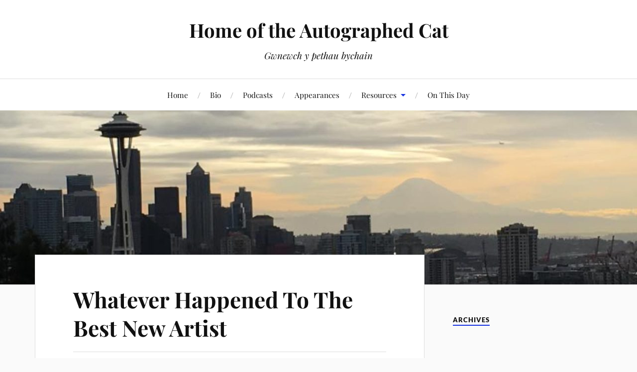

--- FILE ---
content_type: text/html; charset=UTF-8
request_url: https://www.autographedcat.com/2011/02/16/whatever-happened-to-the-best-new-artist/
body_size: 25354
content:
<!DOCTYPE html>

<html class="no-js" lang="en-US">

	<head profile="http://gmpg.org/xfn/11">

		<meta http-equiv="Content-Type" content="text/html; charset=UTF-8" />
		<meta name="viewport" content="width=device-width, initial-scale=1.0, maximum-scale=1.0, user-scalable=no" >

		<title>Whatever Happened To The Best New Artist &#8211; Home of the Autographed Cat</title>
<meta name='robots' content='max-image-preview:large' />
<script>document.documentElement.className = document.documentElement.className.replace("no-js","js");</script>
<link rel='dns-prefetch' href='//www.autographedcat.com' />
<link rel='dns-prefetch' href='//stats.wp.com' />
<link rel='dns-prefetch' href='//v0.wordpress.com' />
<link rel='preconnect' href='//c0.wp.com' />
<link rel="alternate" type="application/rss+xml" title="Home of the Autographed Cat &raquo; Feed" href="https://www.autographedcat.com/feed/" />
<link rel="alternate" type="application/rss+xml" title="Home of the Autographed Cat &raquo; Comments Feed" href="https://www.autographedcat.com/comments/feed/" />
<link rel="alternate" type="text/calendar" title="Home of the Autographed Cat &raquo; iCal Feed" href="https://www.autographedcat.com/events/?ical=1" />
<link rel="alternate" type="application/rss+xml" title="Home of the Autographed Cat &raquo; Whatever Happened To The Best New Artist Comments Feed" href="https://www.autographedcat.com/2011/02/16/whatever-happened-to-the-best-new-artist/feed/" />
<link rel="alternate" title="oEmbed (JSON)" type="application/json+oembed" href="https://www.autographedcat.com/wp-json/oembed/1.0/embed?url=https%3A%2F%2Fwww.autographedcat.com%2F2011%2F02%2F16%2Fwhatever-happened-to-the-best-new-artist%2F" />
<link rel="alternate" title="oEmbed (XML)" type="text/xml+oembed" href="https://www.autographedcat.com/wp-json/oembed/1.0/embed?url=https%3A%2F%2Fwww.autographedcat.com%2F2011%2F02%2F16%2Fwhatever-happened-to-the-best-new-artist%2F&#038;format=xml" />
<style id='wp-img-auto-sizes-contain-inline-css' type='text/css'>
img:is([sizes=auto i],[sizes^="auto," i]){contain-intrinsic-size:3000px 1500px}
/*# sourceURL=wp-img-auto-sizes-contain-inline-css */
</style>
<link rel='stylesheet' id='livejournal-style-css' href='https://www.autographedcat.com/wp-content/plugins/livejournal-shortcode/style.css?ver=6.9' type='text/css' media='all' />
<style id='wp-emoji-styles-inline-css' type='text/css'>

	img.wp-smiley, img.emoji {
		display: inline !important;
		border: none !important;
		box-shadow: none !important;
		height: 1em !important;
		width: 1em !important;
		margin: 0 0.07em !important;
		vertical-align: -0.1em !important;
		background: none !important;
		padding: 0 !important;
	}
/*# sourceURL=wp-emoji-styles-inline-css */
</style>
<link rel='stylesheet' id='wp-block-library-css' href='https://www.autographedcat.com/wp-content/plugins/gutenberg/build/styles/block-library/style.min.css?ver=22.4.0' type='text/css' media='all' />
<style id='global-styles-inline-css' type='text/css'>
:root{--wp--preset--aspect-ratio--square: 1;--wp--preset--aspect-ratio--4-3: 4/3;--wp--preset--aspect-ratio--3-4: 3/4;--wp--preset--aspect-ratio--3-2: 3/2;--wp--preset--aspect-ratio--2-3: 2/3;--wp--preset--aspect-ratio--16-9: 16/9;--wp--preset--aspect-ratio--9-16: 9/16;--wp--preset--color--black: #111;--wp--preset--color--cyan-bluish-gray: #abb8c3;--wp--preset--color--white: #fff;--wp--preset--color--pale-pink: #f78da7;--wp--preset--color--vivid-red: #cf2e2e;--wp--preset--color--luminous-vivid-orange: #ff6900;--wp--preset--color--luminous-vivid-amber: #fcb900;--wp--preset--color--light-green-cyan: #7bdcb5;--wp--preset--color--vivid-green-cyan: #00d084;--wp--preset--color--pale-cyan-blue: #8ed1fc;--wp--preset--color--vivid-cyan-blue: #0693e3;--wp--preset--color--vivid-purple: #9b51e0;--wp--preset--color--accent: #1833e0;--wp--preset--color--dark-gray: #333;--wp--preset--color--medium-gray: #555;--wp--preset--color--light-gray: #777;--wp--preset--gradient--vivid-cyan-blue-to-vivid-purple: linear-gradient(135deg,rgb(6,147,227) 0%,rgb(155,81,224) 100%);--wp--preset--gradient--light-green-cyan-to-vivid-green-cyan: linear-gradient(135deg,rgb(122,220,180) 0%,rgb(0,208,130) 100%);--wp--preset--gradient--luminous-vivid-amber-to-luminous-vivid-orange: linear-gradient(135deg,rgb(252,185,0) 0%,rgb(255,105,0) 100%);--wp--preset--gradient--luminous-vivid-orange-to-vivid-red: linear-gradient(135deg,rgb(255,105,0) 0%,rgb(207,46,46) 100%);--wp--preset--gradient--very-light-gray-to-cyan-bluish-gray: linear-gradient(135deg,rgb(238,238,238) 0%,rgb(169,184,195) 100%);--wp--preset--gradient--cool-to-warm-spectrum: linear-gradient(135deg,rgb(74,234,220) 0%,rgb(151,120,209) 20%,rgb(207,42,186) 40%,rgb(238,44,130) 60%,rgb(251,105,98) 80%,rgb(254,248,76) 100%);--wp--preset--gradient--blush-light-purple: linear-gradient(135deg,rgb(255,206,236) 0%,rgb(152,150,240) 100%);--wp--preset--gradient--blush-bordeaux: linear-gradient(135deg,rgb(254,205,165) 0%,rgb(254,45,45) 50%,rgb(107,0,62) 100%);--wp--preset--gradient--luminous-dusk: linear-gradient(135deg,rgb(255,203,112) 0%,rgb(199,81,192) 50%,rgb(65,88,208) 100%);--wp--preset--gradient--pale-ocean: linear-gradient(135deg,rgb(255,245,203) 0%,rgb(182,227,212) 50%,rgb(51,167,181) 100%);--wp--preset--gradient--electric-grass: linear-gradient(135deg,rgb(202,248,128) 0%,rgb(113,206,126) 100%);--wp--preset--gradient--midnight: linear-gradient(135deg,rgb(2,3,129) 0%,rgb(40,116,252) 100%);--wp--preset--font-size--small: 16px;--wp--preset--font-size--medium: 20px;--wp--preset--font-size--large: 24px;--wp--preset--font-size--x-large: 42px;--wp--preset--font-size--normal: 18px;--wp--preset--font-size--larger: 27px;--wp--preset--spacing--20: 0.44rem;--wp--preset--spacing--30: 0.67rem;--wp--preset--spacing--40: 1rem;--wp--preset--spacing--50: 1.5rem;--wp--preset--spacing--60: 2.25rem;--wp--preset--spacing--70: 3.38rem;--wp--preset--spacing--80: 5.06rem;--wp--preset--shadow--natural: 6px 6px 9px rgba(0, 0, 0, 0.2);--wp--preset--shadow--deep: 12px 12px 50px rgba(0, 0, 0, 0.4);--wp--preset--shadow--sharp: 6px 6px 0px rgba(0, 0, 0, 0.2);--wp--preset--shadow--outlined: 6px 6px 0px -3px rgb(255, 255, 255), 6px 6px rgb(0, 0, 0);--wp--preset--shadow--crisp: 6px 6px 0px rgb(0, 0, 0);}:where(body) { margin: 0; }:where(.is-layout-flex){gap: 0.5em;}:where(.is-layout-grid){gap: 0.5em;}body .is-layout-flex{display: flex;}.is-layout-flex{flex-wrap: wrap;align-items: center;}.is-layout-flex > :is(*, div){margin: 0;}body .is-layout-grid{display: grid;}.is-layout-grid > :is(*, div){margin: 0;}body{padding-top: 0px;padding-right: 0px;padding-bottom: 0px;padding-left: 0px;}a:where(:not(.wp-element-button)){text-decoration: underline;}:root :where(.wp-element-button, .wp-block-button__link){background-color: #32373c;border-width: 0;color: #fff;font-family: inherit;font-size: inherit;font-style: inherit;font-weight: inherit;letter-spacing: inherit;line-height: inherit;padding-top: calc(0.667em + 2px);padding-right: calc(1.333em + 2px);padding-bottom: calc(0.667em + 2px);padding-left: calc(1.333em + 2px);text-decoration: none;text-transform: inherit;}.has-black-color{color: var(--wp--preset--color--black) !important;}.has-cyan-bluish-gray-color{color: var(--wp--preset--color--cyan-bluish-gray) !important;}.has-white-color{color: var(--wp--preset--color--white) !important;}.has-pale-pink-color{color: var(--wp--preset--color--pale-pink) !important;}.has-vivid-red-color{color: var(--wp--preset--color--vivid-red) !important;}.has-luminous-vivid-orange-color{color: var(--wp--preset--color--luminous-vivid-orange) !important;}.has-luminous-vivid-amber-color{color: var(--wp--preset--color--luminous-vivid-amber) !important;}.has-light-green-cyan-color{color: var(--wp--preset--color--light-green-cyan) !important;}.has-vivid-green-cyan-color{color: var(--wp--preset--color--vivid-green-cyan) !important;}.has-pale-cyan-blue-color{color: var(--wp--preset--color--pale-cyan-blue) !important;}.has-vivid-cyan-blue-color{color: var(--wp--preset--color--vivid-cyan-blue) !important;}.has-vivid-purple-color{color: var(--wp--preset--color--vivid-purple) !important;}.has-accent-color{color: var(--wp--preset--color--accent) !important;}.has-dark-gray-color{color: var(--wp--preset--color--dark-gray) !important;}.has-medium-gray-color{color: var(--wp--preset--color--medium-gray) !important;}.has-light-gray-color{color: var(--wp--preset--color--light-gray) !important;}.has-black-background-color{background-color: var(--wp--preset--color--black) !important;}.has-cyan-bluish-gray-background-color{background-color: var(--wp--preset--color--cyan-bluish-gray) !important;}.has-white-background-color{background-color: var(--wp--preset--color--white) !important;}.has-pale-pink-background-color{background-color: var(--wp--preset--color--pale-pink) !important;}.has-vivid-red-background-color{background-color: var(--wp--preset--color--vivid-red) !important;}.has-luminous-vivid-orange-background-color{background-color: var(--wp--preset--color--luminous-vivid-orange) !important;}.has-luminous-vivid-amber-background-color{background-color: var(--wp--preset--color--luminous-vivid-amber) !important;}.has-light-green-cyan-background-color{background-color: var(--wp--preset--color--light-green-cyan) !important;}.has-vivid-green-cyan-background-color{background-color: var(--wp--preset--color--vivid-green-cyan) !important;}.has-pale-cyan-blue-background-color{background-color: var(--wp--preset--color--pale-cyan-blue) !important;}.has-vivid-cyan-blue-background-color{background-color: var(--wp--preset--color--vivid-cyan-blue) !important;}.has-vivid-purple-background-color{background-color: var(--wp--preset--color--vivid-purple) !important;}.has-accent-background-color{background-color: var(--wp--preset--color--accent) !important;}.has-dark-gray-background-color{background-color: var(--wp--preset--color--dark-gray) !important;}.has-medium-gray-background-color{background-color: var(--wp--preset--color--medium-gray) !important;}.has-light-gray-background-color{background-color: var(--wp--preset--color--light-gray) !important;}.has-black-border-color{border-color: var(--wp--preset--color--black) !important;}.has-cyan-bluish-gray-border-color{border-color: var(--wp--preset--color--cyan-bluish-gray) !important;}.has-white-border-color{border-color: var(--wp--preset--color--white) !important;}.has-pale-pink-border-color{border-color: var(--wp--preset--color--pale-pink) !important;}.has-vivid-red-border-color{border-color: var(--wp--preset--color--vivid-red) !important;}.has-luminous-vivid-orange-border-color{border-color: var(--wp--preset--color--luminous-vivid-orange) !important;}.has-luminous-vivid-amber-border-color{border-color: var(--wp--preset--color--luminous-vivid-amber) !important;}.has-light-green-cyan-border-color{border-color: var(--wp--preset--color--light-green-cyan) !important;}.has-vivid-green-cyan-border-color{border-color: var(--wp--preset--color--vivid-green-cyan) !important;}.has-pale-cyan-blue-border-color{border-color: var(--wp--preset--color--pale-cyan-blue) !important;}.has-vivid-cyan-blue-border-color{border-color: var(--wp--preset--color--vivid-cyan-blue) !important;}.has-vivid-purple-border-color{border-color: var(--wp--preset--color--vivid-purple) !important;}.has-accent-border-color{border-color: var(--wp--preset--color--accent) !important;}.has-dark-gray-border-color{border-color: var(--wp--preset--color--dark-gray) !important;}.has-medium-gray-border-color{border-color: var(--wp--preset--color--medium-gray) !important;}.has-light-gray-border-color{border-color: var(--wp--preset--color--light-gray) !important;}.has-vivid-cyan-blue-to-vivid-purple-gradient-background{background: var(--wp--preset--gradient--vivid-cyan-blue-to-vivid-purple) !important;}.has-light-green-cyan-to-vivid-green-cyan-gradient-background{background: var(--wp--preset--gradient--light-green-cyan-to-vivid-green-cyan) !important;}.has-luminous-vivid-amber-to-luminous-vivid-orange-gradient-background{background: var(--wp--preset--gradient--luminous-vivid-amber-to-luminous-vivid-orange) !important;}.has-luminous-vivid-orange-to-vivid-red-gradient-background{background: var(--wp--preset--gradient--luminous-vivid-orange-to-vivid-red) !important;}.has-very-light-gray-to-cyan-bluish-gray-gradient-background{background: var(--wp--preset--gradient--very-light-gray-to-cyan-bluish-gray) !important;}.has-cool-to-warm-spectrum-gradient-background{background: var(--wp--preset--gradient--cool-to-warm-spectrum) !important;}.has-blush-light-purple-gradient-background{background: var(--wp--preset--gradient--blush-light-purple) !important;}.has-blush-bordeaux-gradient-background{background: var(--wp--preset--gradient--blush-bordeaux) !important;}.has-luminous-dusk-gradient-background{background: var(--wp--preset--gradient--luminous-dusk) !important;}.has-pale-ocean-gradient-background{background: var(--wp--preset--gradient--pale-ocean) !important;}.has-electric-grass-gradient-background{background: var(--wp--preset--gradient--electric-grass) !important;}.has-midnight-gradient-background{background: var(--wp--preset--gradient--midnight) !important;}.has-small-font-size{font-size: var(--wp--preset--font-size--small) !important;}.has-medium-font-size{font-size: var(--wp--preset--font-size--medium) !important;}.has-large-font-size{font-size: var(--wp--preset--font-size--large) !important;}.has-x-large-font-size{font-size: var(--wp--preset--font-size--x-large) !important;}.has-normal-font-size{font-size: var(--wp--preset--font-size--normal) !important;}.has-larger-font-size{font-size: var(--wp--preset--font-size--larger) !important;}
/*# sourceURL=global-styles-inline-css */
</style>

<style id='classic-theme-styles-inline-css' type='text/css'>
.wp-block-button__link{background-color:#32373c;border-radius:9999px;box-shadow:none;color:#fff;font-size:1.125em;padding:calc(.667em + 2px) calc(1.333em + 2px);text-decoration:none}.wp-block-file__button{background:#32373c;color:#fff}.wp-block-accordion-heading{margin:0}.wp-block-accordion-heading__toggle{background-color:inherit!important;color:inherit!important}.wp-block-accordion-heading__toggle:not(:focus-visible){outline:none}.wp-block-accordion-heading__toggle:focus,.wp-block-accordion-heading__toggle:hover{background-color:inherit!important;border:none;box-shadow:none;color:inherit;padding:var(--wp--preset--spacing--20,1em) 0;text-decoration:none}.wp-block-accordion-heading__toggle:focus-visible{outline:auto;outline-offset:0}
/*# sourceURL=https://www.autographedcat.com/wp-content/plugins/gutenberg/build/styles/block-library/classic.min.css */
</style>
<link rel='stylesheet' id='lovecraft_googlefonts-css' href='https://www.autographedcat.com/wp-content/themes/lovecraft/assets/css/fonts.css?ver=6.9' type='text/css' media='all' />
<link rel='stylesheet' id='lovecraft_genericons-css' href='https://www.autographedcat.com/wp-content/themes/lovecraft/assets/css/genericons.min.css?ver=6.9' type='text/css' media='all' />
<link rel='stylesheet' id='lovecraft_style-css' href='https://www.autographedcat.com/wp-content/themes/lovecraft/style.css?ver=2.1.1' type='text/css' media='all' />
<link rel='stylesheet' id='taxopress-frontend-css-css' href='https://www.autographedcat.com/wp-content/plugins/simple-tags/assets/frontend/css/frontend.css?ver=3.43.0' type='text/css' media='all' />
<script type="text/javascript" src="https://c0.wp.com/c/6.9/wp-includes/js/jquery/jquery.min.js" id="jquery-core-js"></script>
<script type="text/javascript" src="https://c0.wp.com/c/6.9/wp-includes/js/jquery/jquery-migrate.min.js" id="jquery-migrate-js"></script>
<script type="text/javascript" src="https://www.autographedcat.com/wp-content/themes/lovecraft/assets/js/doubletaptogo.min.js?ver=1" id="lovecraft_doubletap-js"></script>
<script type="text/javascript" src="https://www.autographedcat.com/wp-content/plugins/simple-tags/assets/frontend/js/frontend.js?ver=3.43.0" id="taxopress-frontend-js-js"></script>
<link rel="https://api.w.org/" href="https://www.autographedcat.com/wp-json/" /><link rel="alternate" title="JSON" type="application/json" href="https://www.autographedcat.com/wp-json/wp/v2/posts/3726" /><link rel="EditURI" type="application/rsd+xml" title="RSD" href="https://www.autographedcat.com/xmlrpc.php?rsd" />
<meta name="generator" content="WordPress 6.9" />
<link rel="canonical" href="https://www.autographedcat.com/2011/02/16/whatever-happened-to-the-best-new-artist/" />
<link rel='shortlink' href='https://www.autographedcat.com/?p=3726' />
<meta http-equiv="X-Clacks-Overhead" content="GNU Terry Pratchett" /><link type="text/css" rel="stylesheet" href="https://www.autographedcat.com/wp-content/plugins/simple-pull-quote/css/simple-pull-quote.css" />
<meta name="tec-api-version" content="v1"><meta name="tec-api-origin" content="https://www.autographedcat.com"><link rel="alternate" href="https://www.autographedcat.com/wp-json/tribe/events/v1/" />	<style>img#wpstats{display:none}</style>
		<!-- Customizer CSS --><style type="text/css">a { color:#1833e0; }.blog-title a:hover { color:#1833e0; }.main-menu li:hover > a, .main-menu li.focus > a { color:#1833e0; }.main-menu > .menu-item-has-children > a:after { border-top-color:#1833e0; }blockquote:after { color:#1833e0; }button:hover, .button:hover, .faux-button:hover, .wp-block-button__link:hover, :root .wp-block-file__button:hover, input[type="button"]:hover, input[type="reset"]:hover, input[type="submit"]:hover { background-color:#1833e0; }.is-style-outline .wp-block-button__link:hover, .wp-block-button__link.is-style-outline:hover { color:#1833e0; }:root .has-accent-color { color:#1833e0; }:root .has-accent-background-color { background-color:#1833e0; }.post-tags a:hover { background-color:#1833e0; }.post-tags a:hover:before { border-right-color:#1833e0; }.post-content .page-links a:hover { background-color:#1833e0; }.post-navigation h4 a:hover { color:#1833e0; }.comments-title-link a { color:#1833e0; }.comments .pingbacks li a:hover { color:#1833e0; }.comment-header h4 a:hover { color:#1833e0; }.bypostauthor .comment-author-icon { background-color:#1833e0; }.form-submit #submit:hover { background-color:#1833e0; }.comments-nav a:hover { color:#1833e0; }.pingbacks-title { border-bottom-color:#1833e0; }.archive-navigation a:hover { color:#1833e0; }.widget-title { border-bottom-color:#1833e0; }.widget-content .textwidget a:hover { color:#1833e0; }.widget_archive li a:hover { color:#1833e0; }.widget_categories li a:hover { color:#1833e0; }.widget_meta li a:hover { color:#1833e0; }.widget_nav_menu li a:hover { color:#1833e0; }.widget_rss .widget-content ul a.rsswidget:hover { color:#1833e0; }#wp-calendar thead th { color:#1833e0; }#wp-calendar tfoot a:hover { color:#1833e0; }.widget .tagcloud a:hover { background-color:#1833e0; }.widget .tagcloud a:hover:before { border-right-color:#1833e0; }.footer .widget .tagcloud a:hover { background-color:#1833e0; }.footer .widget .tagcloud a:hover:before { border-right-color:#1833e0; }.credits .sep { color:#1833e0; }.credits a:hover { color:#1833e0; }.nav-toggle.active .bar { background-color:#1833e0; }.search-toggle.active .genericon { color:#1833e0; }.mobile-menu .current-menu-item:before { color:#1833e0; }.mobile-menu .current_page_item:before { color:#1833e0; }</style><!--/Customizer CSS--><!-- ## NXS/OG ## --><!-- ## NXSOGTAGS ## --><!-- ## NXS/OG ## -->

	</head>

	<body class="wp-singular post-template-default single single-post postid-3726 single-format-standard wp-theme-lovecraft tribe-no-js">

		
		<a class="skip-link button" href="#site-content">Skip to the content</a>

		<header class="header-wrapper">

			<div class="header section bg-white small-padding">

				<div class="section-inner group">

					
						<div class="blog-title">
							<a href="https://www.autographedcat.com" rel="home">Home of the Autographed Cat</a>
						</div>
					
													<h4 class="blog-tagline">Gwnewch y pethau bychain</h4>
											
					
				</div><!-- .section-inner -->

			</div><!-- .header -->

			<div class="toggles group">

				<button type="button" class="nav-toggle toggle">
					<div class="bar"></div>
					<div class="bar"></div>
					<div class="bar"></div>
					<span class="screen-reader-text">Toggle the mobile menu</span>
				</button>

				<button type="button" class="search-toggle toggle">
					<div class="genericon genericon-search"></div>
					<span class="screen-reader-text">Toggle the search field</span>
				</button>

			</div><!-- .toggles -->

		</header><!-- .header-wrapper -->

		<div class="navigation bg-white no-padding">

			<div class="section-inner group">

				<ul class="mobile-menu">

					<li id="menu-item-3833" class="menu-item menu-item-type-custom menu-item-object-custom menu-item-home menu-item-3833"><a href="https://www.autographedcat.com/">Home</a></li>
<li id="menu-item-3831" class="menu-item menu-item-type-post_type menu-item-object-page menu-item-3831"><a href="https://www.autographedcat.com/bio/">Bio</a></li>
<li id="menu-item-3838" class="menu-item menu-item-type-post_type menu-item-object-page menu-item-3838"><a href="https://www.autographedcat.com/podcasts/">Podcasts</a></li>
<li id="menu-item-5317" class="menu-item menu-item-type-custom menu-item-object-custom menu-item-5317"><a href="https://www.autographedcat.com/events/list/">Appearances</a></li>
<li id="menu-item-4318" class="menu-item menu-item-type-post_type menu-item-object-page menu-item-has-children menu-item-4318"><a href="https://www.autographedcat.com/misc/">Resources</a>
<ul class="sub-menu">
	<li id="menu-item-3832" class="menu-item menu-item-type-custom menu-item-object-custom menu-item-3832"><a href="http://www.flickr.com/photos/autographedcat/collections/">Photos</a></li>
	<li id="menu-item-3912" class="menu-item menu-item-type-post_type menu-item-object-page menu-item-3912"><a href="https://www.autographedcat.com/songs/">Songbook</a></li>
	<li id="menu-item-4275" class="menu-item menu-item-type-post_type menu-item-object-page menu-item-4275"><a href="https://www.autographedcat.com/quotes/">Quotes File</a></li>
</ul>
</li>
<li id="menu-item-5419" class="menu-item menu-item-type-post_type menu-item-object-page menu-item-5419"><a href="https://www.autographedcat.com/on-this-day/">On This Day</a></li>

				</ul>

				<div class="mobile-search">
					
<form method="get" class="search-form" id="search-form-69712c1807de2" action="https://www.autographedcat.com/">
	<input type="search" class="search-field" placeholder="Search form" name="s" id="s-69712c1807de3" />
	<button type="submit" class="search-button"><div class="genericon genericon-search"></div><span class="screen-reader-text">Search</span></button>
</form>
				</div><!-- .mobile-search -->

				<ul class="main-menu">

					<li class="menu-item menu-item-type-custom menu-item-object-custom menu-item-home menu-item-3833"><a href="https://www.autographedcat.com/">Home</a></li>
<li class="menu-item menu-item-type-post_type menu-item-object-page menu-item-3831"><a href="https://www.autographedcat.com/bio/">Bio</a></li>
<li class="menu-item menu-item-type-post_type menu-item-object-page menu-item-3838"><a href="https://www.autographedcat.com/podcasts/">Podcasts</a></li>
<li class="menu-item menu-item-type-custom menu-item-object-custom menu-item-5317"><a href="https://www.autographedcat.com/events/list/">Appearances</a></li>
<li class="menu-item menu-item-type-post_type menu-item-object-page menu-item-has-children menu-item-4318"><a href="https://www.autographedcat.com/misc/">Resources</a>
<ul class="sub-menu">
	<li class="menu-item menu-item-type-custom menu-item-object-custom menu-item-3832"><a href="http://www.flickr.com/photos/autographedcat/collections/">Photos</a></li>
	<li class="menu-item menu-item-type-post_type menu-item-object-page menu-item-3912"><a href="https://www.autographedcat.com/songs/">Songbook</a></li>
	<li class="menu-item menu-item-type-post_type menu-item-object-page menu-item-4275"><a href="https://www.autographedcat.com/quotes/">Quotes File</a></li>
</ul>
</li>
<li class="menu-item menu-item-type-post_type menu-item-object-page menu-item-5419"><a href="https://www.autographedcat.com/on-this-day/">On This Day</a></li>

				</ul><!-- .main-menu -->

			</div><!-- .section-inner -->

		</div><!-- .navigation -->

		
			<figure class="header-image bg-image" style="background-image: url( https://www.autographedcat.com/wp-content/uploads/2017/01/cropped-cropped-seattle-1.jpg );">
				<img src="https://www.autographedcat.com/wp-content/uploads/2017/01/cropped-cropped-seattle-1.jpg" />
			</figure>

		
		<main id="site-content">
<div class="wrapper section">

	<div class="section-inner group">

		<div class="content">

			
					<article id="post-3726" class="post single post-3726 type-post status-publish format-standard hentry category-blog tag-music">

						<div class="post-inner">

							<div class="post-header">

								<h1 class="post-title"><a href="https://www.autographedcat.com/2011/02/16/whatever-happened-to-the-best-new-artist/">Whatever Happened To The Best New Artist</a></h1>

										
		<div class="post-meta">

			<p class="post-author"><span>By </span><a href="https://www.autographedcat.com/author/admin/" title="Posts by autographedcat" rel="author">autographedcat</a></p>

			<p class="post-date"><span>On </span><a href="https://www.autographedcat.com/2011/02/16/whatever-happened-to-the-best-new-artist/">February 16, 2011</a></p>

							<p class="post-categories"><span>In </span><a href="https://www.autographedcat.com/category/blog/" rel="category tag">Blog</a></p>
			
			
		</div><!-- .post-meta -->

		
							</div><!-- .post-header -->

							
								<div class="post-content entry-content">

									<p>In a thread over on Facebook, one of my friends was lamenting that alt-rock darlings Mumford and Sons (who I think are awesome) didn&#8217;t win the Best New Artist Grammy, and complaining she&#8217;d never even heard of the winner, Esperanza Spalding. I commented that while I&#8217;d have been happy to see Mumford take the prize, it&#8217;s no crime for Spalding to win, because she&#8217;s utterly amazing, and encouraged her to check Spalding out before dismissing her.</p>
<p>Someone else in the thread replied, &#8220;It&#8217;s probably just as well. The Best New Artist Grammy is the Kiss of Death™ for your career.&#8221;</p>
<p>Now, that&#8217;s received wisdom. Everyone knows its true. Win Best New Artist, and collect your free ticket to Obscurityville. And it struck me to wonder, is it true? I mean, everyone KNOWS that it&#8217;s true, but is it, you know, factually true?</p>
<p>So, in one of those flashes of inspiration that always seem like a good idea at the time, I decided to find out.</p>
<p>Below the cut, you will find my exhaustively researched (read: I just spent the last three and a half hours on Wikipedia) report on every winner of the Best New Artist Grammy since the establishment of the award in 1959, with an eye towards determining if, in fact, the myth of career-destroying doom was justified.</p>
<p><span id="more-3726"></span></p>
<p>1959 &#8211; Bobby Darin<br />
Darin is most remembered for &#8220;Dream Lover&#8221;, as well as perhaps the definitive rendition of Wiell&#8217;s &#8220;Mack The Knife&#8221;. He had successful career as a musician, actor, and producer over the following decade, before dying of heart troubles in 1972. He was eventually inducted into the Rock and Roll Hall of Fame.</p>
<p>1961 &#8211; Bob Newhart<br />
Newhart, a stand-up comedian from a time when comedy albums would routinely show up on the charts. (Newhart had two #1 albums on the Billboard chart in 1960 and 1961; the first of these spent 14 weeks at the top of the chart.) His eponymously named sitcom, Newhart, ran for eight years from 1982-1990, and in 1993 he was inducted into the Academy of Television Arts &amp; Sciences Hall of Fame.</p>
<p>1962 &#8211; Peter Nero<br />
A classically trained pianist, he made numerous TV appearances throughout the 1960s, including The Ed Sullivan Show and The Tonight Show with Johnny Carson. He is widely regarded as one of the foremost interpreters of Gershwin. He is still working today, at the age of 76, most recently appearing on Rod Stewart&#8217;s 2003 album &#8220;As Time Goes By: the Great American Songbook 2&#8221;.</p>
<p>1963 &#8211; Robert Goulet<br />
Most famous for musical theatre, Goulet was a huge stage star in the 1960s, appearing in shows like Camelot, Man of La Mancha, and Carousel. In 2005, he starred in the Broadway revival of La Cage aux Folles. He passed away in 2007 at the age of 73.</p>
<p>1964 &#8211; The Swingle Singers<br />
A French a capella group, they were nominated for 5 more Grammy awards between 1965-1970, winning three times. The original group disbanded in 1973, whereupon Ward Swingle moved to London and formed a new version of the group, which continues to perform to this day. They are the curators of the London A Cappella Festival.</p>
<p>1965 &#8211; The Beatles<br />
Skiffle band from Liverpool. Not sure they ever amounted to anything after this. Seriously, this is quite possibly the most influential band of the rock-and-roll era. I&#8217;d need the thesaurus from each of six different languages to come up with enough superlatives. You may or may not like the Beatles, but you cannot deny their influence on nearly every facet of pop music.</p>
<p>1966 &#8211; Tom Jones<br />
That&#8217;s Sir Tom Jones to you. Welsh-born singer Jones has sold over 100 million records since 1965, and continues to record to this day. He had a top-40 hit in the US as recently as 1988, when he teamed up with Art of Noise to record a cover of Prince&#8217;s &#8220;Kiss&#8221;. He sang the theme song to the James Bond film &#8220;Thunderball&#8221;</p>
<p>1967 &#8211; No Award<br />
The Best New Artist award was not presented at the 9th Grammy awards. I have no citation as to why.</p>
<p>1968 &#8211; Bobbie Gentry<br />
One of the first &#8220;crossover&#8221; country singers to find success on the pop charts, Gentry&#8217;s &#8220;Ode to Billy Joe&#8221; was an enormous hit. While she never did quite match it, she did have nearly a dozen singles appear on the Billboard charts, and made numerous appearances on TV variety shows between 1968 and 1981, after which she married and dropped out of public life.</p>
<p>1969 &#8211; José Feliciano<br />
Perhaps best known today for the holiday song &#8220;Feliz Navidad&#8221;, Feliciano was an enduring star in two languages, being one of the few artists to achieve notable success in both Spanish lanuage music and English-language pop. He had a top-40 song on the US Latin charts as recently as 2004, and he released three albums in 2009. He has won eight Grammy awards in total.</p>
<p>1970 &#8211; Crosby Stills &amp; Nash<br />
One of the most successful folk-rock bands of all time, CS&amp;N was considered a supergroup when they formed. The three singers had already had previous success with The Byrds, Buffalo Springfield, and the Hollies, respectively, and together, with or without occasional fourth member Neil Young, they had 13 singles hit the US charts, scoring a top-40 hit as recently as 1982. They were inducted into the Rock and Roll Hall of Fame in 1997.</p>
<p>1971 &#8211; The Carpenters<br />
Richard Carpenter&#8217;s lush, multi-layered sound supporting sister Karen&#8217;s angelic alto voice, The Carpenters were a pop powerhouse in the 1970s. They were nominated for an astounding 18 Grammys between 1971 and 1978, and they won three, including Best New Artist. During that time, they scored 19 Top 40 hits, including 12 Top-10 and 3 #1s. They had their last top-20 single in 1981. Karen Carpenter died in 1983 at the age of 32.</p>
<p>1972 &#8211; Carly Simon<br />
Simon was a huge star throughout the 1970s and 80s, winning three Grammys, along with an Acadamy Award and a Golden Globe for Best Song. She scored 10 Top 40 albums, and in 1994 was inducted into the Songwriters Hall of Fame. She released a new album, &#8220;Never Been Gone&#8221;, in 2009.</p>
<p>1973 &#8211; America<br />
Three American students living in London, America was one of the biggest bands of the 1970s, scoring 11 top-40 hits, including two #1 singles. Most famous for the cryptic &#8220;A Horse With No Name&#8221;, the band continues to tour and record to this day, although they haven&#8217;t had a hit record since 1982.</p>
<p>1974 &#8211; Bette Midler<br />
The Divine Miss M has won four Grammy Awards, four Golden Globes, three Emmy Awards, and a Tony Award. She had a #1 single in 1989 with &#8220;Wind Beneath My Wings&#8221;, and a #2 hit the following year with &#8220;From A Distance&#8221;. She continues to tour and appear in movies and television.</p>
<p>1975 &#8211; Marvin Hamlisch<br />
American composer Marvin Hamlisch is one of the most decorated men in modern entertainment. He is one of only two men in history to have won awards at the Emmys, the Grammys, the Oscars, the Tonys, and the Pulitzer Prize. (The Other was Richard Rodgers of Rogers &amp; Hammerstein fame). Hamlisch also was awarded two Golden Globes. He has composed music for over three dozen films and eight musicals, including the multi-award winning &#8220;A Chorus Line&#8221;. He is currently the Principle Pops Conductor for several symphony orchestras. In 2007, he was inducted into the Long Island Hall of Fame.</p>
<p>1976 &#8211; Natalie Cole<br />
The daughter of jazz legend Nat &#8220;King&#8221; Cole, Natalie Cole has won nine Grammy awards, most recently in 2009. In 1991, she had a top-20 single with her cover of her father&#8217;s hit &#8220;Unforgettable&#8221;, which she performed as a duet with her late father. Her most recent album, &#8220;Still Unforgettable&#8221;, was released in 2008.</p>
<p>1977 &#8211; The Starland Vocal Band<br />
Here we come to the first group that you can legitimately call a &#8220;one hit wonder&#8221;. The Starland Vocal Band&#8217;s infectious hit &#8220;Afternoon Delight&#8221;, a delightful tribute to mid-day nookie, was one of the biggest records of 1976, ending up at #1, and that single and the top-20 album that contained it was enough to net them the award. They never had another top-40 single, and the band broke up in 1982.</p>
<p>1978 &#8211; Debbie Boone<br />
Pat Boone&#8217;s daughter had a huge hit with the ubiquitous &#8220;You Light Up My Life&#8221; in 1977, and that got her this award. She never again hit the summit of the pop charts, but did quite well for several years as a country singer (with eight top-40 singles) and as a gospel artist. She has said that now that her children are grown, she expects to spend more time recording, and is currently working on a big-band/swing album scheduled to be released in 2011.</p>
<p>1979 &#8211; A Taste of Honey<br />
It was the monster disco hit &#8220;Boogie Oogie Oogie&#8221; that gave Los Angeles-based A Taste of Honey&#8221; the Grammy win. The decline of disco swept them into obscurity almost immediately after. Unlike Starland Vocal Band, Taste of Honey actually won out over a relatively strong field which included 80s hit machines The Cars and Toto, British bluesman Chris Rea, and the legendary Elvis Costello.</p>
<p>1980 &#8211; Rickie Lee Jones<br />
While she had a very brief moment of chart success, the eclectic Rickie Lee Jones was never really interested in commercial success anyway. For the last 30 years, she&#8217;s done everything from rock to R&amp;B to blues to jazz. Her most recent album, &#8220;Balm in Gilead&#8221;, was released in 2009.</p>
<p>1981 &#8211; Christopher Cross<br />
in 1980 and 81, Christopher Cross was everywhere. He won five Grammys in 1981, including Album of the year and Song of the year. He followed it up with the theme to Dudley Moore&#8217;s hit movie Arthur, nabbing a Golden Globe and and Oscar for best song. But in 1983, his popularity vanished as suddenly as it had ppeared. I&#8217;ve often speculated that his downfall wasn&#8217;t the Best New Artist curse, but the meteoric rise of MTV; Cross really did have the archetypal &#8220;face for radio&#8221;.</p>
<p>1982 &#8211; Sheena Easton<br />
Pop sensation Easton had 15 Top-40 hits between 1982-1991, including duets with Kenny Rodgers and Prince. (There&#8217;s a couple of names you rarely see in the same sentence.) She is the only artist in the history of the Billboard charts to have a Top 10 hit on each of Billboard&#8217;s key charts: Adult Contemporary, Dance, Pop, Country and R&amp;B. Although she continues to perform to this day, she has not released an album since 2000.</p>
<p>1983 &#8211; Men at Work<br />
Australian rock band Men At Work were huge, but only for a brief period of time. They had five top-40 hits between 1981 and 1983, but turmoil within the group led to it breaking up in early 1986. They released just three albums.</p>
<p>1984 &#8211; Culture Club<br />
Fronted by enigmatically gendered singer Boy George, this British band was an early darling of MTV. They had ten top-40 hits in the US, but George&#8217;s drug use derailed them and the band broke up in 1986. They reunited in 1998, and there are plans for another reunion tour in 2011.</p>
<p>1985 &#8211; Cyndi Lauper<br />
Another MTV darling, Cyndi Lauper was cute, perky, and weird, and everyone just loved her. After releasing three albums and ten top-40 singles, Lauper tried to focus on an acting career, releasing only two albums of original material (and a Christmas album) in the 1990s. In 2003, she began recording again in earnest, and has been gaining critical acclaim and even some chart success, though she hasn&#8217;t had a hit single since her heyday in the 1980s.</p>
<p>1986 &#8211; Sade<br />
British R&amp;B band Sade nabbed this Grammy on the strength of two massive hit singles, &#8220;Smooth Operator&#8221; and &#8220;The Sweetest Taboo&#8221;. While they never again matched that success on the pop charts, they have continued to be successful on the R&amp;B charts, scoring a top-20 R&amp;B hit in 2000, and a #1 single on the US Jazz chart in 2010 with the title track to their most album, &#8220;Soldier of Love&#8221;. They have sold over 57 million albums worldwide.</p>
<p>1987 &#8211; Bruce Hornsby And The Range<br />
Another benefactor of a couple of massive hit singles, Bruce Hornsby walked off with the Best New Artist Grammy in 1987. He recorded just four albums with the range, and has since pursued a varied solo career, playing over a hundred shows with The Grateful Dead between 1988 and 1995, and more recently a bluegrass album with Ricky Scaggs. Hornsby is another musician who may have had a brief stay on the charts, but has had a very successful career since. (And he&#8217;s even had continued success on the Adult Contemporary charts, where he had a #23 hit as recently as 2005.)</p>
<p>1988 &#8211; Jody Watley<br />
Jody Watley had been appearing as a dancer on Soul Train since she was 14, and was a member of the R&amp;B trio Shalamar, which had a hit in 1979 with &#8220;The Second Time Around&#8221;. Citing disagreements with management and frustration and being unable to get her own compositions recorded by the group, Watley left the band and moved to England in 1984. She returned in 1987 to launch a solo career, and immediately scored the #2 smash &#8220;Looking For A New Love&#8221;, and reeled off five more top-10 singles over the next two years. Since, she has continued to be a huge star on the US Dance charts, scoring seven top-10 dance hits over the last twelve years.</p>
<p>1989 &#8211; Tracy Chapman<br />
Chapman had a surprise top-10 hit with her heartbreaking folk-blues song &#8220;Fast Car&#8221;, off her sextuple-platinum debut album. She scored another big hit in 1995 with another bluesy record, &#8220;Gimme One Reason&#8221;. Chapman has continued to record, releasing a four albums since 2005.</p>
<p>1990 &#8211; No Award (Milli Vanilli)<br />
Perhaps the most famous name in the history fo the Grammy Awards, Milli Vanilli will live forever as the most iconic hoax in pop music history. The band, allegedly comprised of Fab Morvan and Rob Pilatus, had a string of top-5 hits, including &#8220;Girl You Know It&#8217;s True&#8221;, &#8220;Blame It On The Rain&#8221;, and &#8220;Girl I&#8217;m Gonna Miss You&#8221;. They were hotter than a two-dollar-pistol, and easily snatched the Best New Artist award. It was shortly after winning the award that the band&#8217;s big secret was revealed, when a skipping record exposed the fact that they were lip syncing on stage. Morvan and Pilatus were models hired for their looks, and the actual voices on the record belonged to Charles Shaw, John Davis, Brad Howell, and twin sisters Jodie and Linda Rocco. &#8220;Fab &amp; Rob&#8221; didn&#8217;t sing a note. A huge media firestorm ensued, over 26 lawsuits were filed, and the National Academy of Recording Arts and Sciences took the unprecedented step of revoking the groups Best New Artist award.</p>
<p>1991 &#8211; Mariah Carey<br />
Mariah Carey was nothing less than a sensation in 1990. She became the first recording artist in the history of the Billboard charts to hit the #1 spot with her first five singles. In her two decade recording career, Carey is the third-best-selling female artist of all time, and has scored an astounding 18 #1 hits, the most of any solo artist. She has earned five Grammy awards, one for each octave in her stunning vocal range.</p>
<p>1992 &#8211; Marc Cohn<br />
Another singer-songwriter who only made a short splash on the charts, Cohn is best known for his 1991 hit &#8220;Walking In Memphis&#8221;, which reached #13 on the Billboard chart. Despite the lack of chart success, Cohn has continued to tour and record, most recently releasing an album in 2010. He was recently in the news after being shot in the head by a carjacker in Denver, Colorado, which he miraculously survived.</p>
<p>1993 &#8211; Arrested Development<br />
The first rap group to win a Best New Artist Grammy, Arrested Development was one of the most literate and spiritual bands of their day in any genre of pop music. They scored a trio of top-10 hits in 1992, and their debut album, &#8220;3 Years, 5 Months &amp; 2 Days in the Life Of&#8230;&#8221; was the top album in the Village Voice&#8217;s 1992 Critic&#8217;s poll. After a second album was released to mixed critical review and little commercial success, the band broke up, citing creative differences. The group reunited in 2000, and continues to tour and record.</p>
<p>1994 &#8211; Toni Braxton<br />
R&amp;B superstar Toni Braxton has never released an album that failed to reach the Top 20 on the charts; only one of them failed to crack the top 10. She has won six Grammy awards and sold over 40 million records. Her most recent album, Pulse, was released in 2010.</p>
<p>1995 &#8211; Sheryl Crow<br />
After working as a backup singer for the likes of Michael Jackson, Don Henley, and Stevie Wonder, Crow released her debut solo album, &#8220;Tuesday Night Music Club&#8221;, to massive acclaim. It featured the hit singles &#8220;All I Wanna Do&#8221; and &#8220;Strong Enough&#8221;, and peaked at #3 on the album charts. Like Braxton, Crow has never had a studio album fail to score in the top 10. Her most recent album, &#8220;100 Miles From Memphis&#8221;, was released in 2010.</p>
<p>1996 &#8211; Hootie And The Blowfish<br />
Hootie and the Blowfish&#8217;s 1995 album &#8220;Cracked Rear View&#8221; is currently the 15th best selling record of all time, and the band scored six top-40 hits in the mid-90s. They continued to tour and record until 2008, when the band went on hiatus while lead singer Darius Rucker pursued a solo career as a country artist. They still regularly perform benefit shows for charity, and Rucker says that the band is not split, and they do play to record together again in the future.</p>
<p>1997 &#8211; LeAnn Rimes<br />
Country singer LeAnn Rimes was all of fourteen years old when she won her first Grammy for her debut album, &#8220;Blue&#8221;, which sold over 8 million copies worldwide. Since, she has released 12 studio albums and had 32 singles hit the Billboard Country chart. Her next album, &#8220;Ladies and Gentleman&#8221;, will be released in 2011. With an estimated net worth of just under $40 million, she is one of the wealthiest female country singers in the US.</p>
<p>1998 &#8211; Paula Cole<br />
Singer/songwriter Paula Cole had a top 10 single in 1997 with &#8220;Where Have All The Cowboys Gone&#8221;, which earned her the Best New Artist Grammy. Shortly thereafter, she took a hiatus from recording to have and raise her daughter, Sky. Since returning to recording in 2006, she has had limited chart success, but she continues to release new material. Her most recent album was released in 2010.</p>
<p>1999 &#8211; Lauryn Hill<br />
Former Fugees member Lauryn Hill had a smash hit with her debut solo effort, &#8220;The Miseducation of Miss Lauryn Hill&#8221;. The album sold over 400,000 copies in its first week of release, and eventually would sell over 18 million copies worldwide. Including Best New Artist, she won five Grammy awards in 1999, the most ever won in a single night by a solo female artist. In 2000, overwhelmed by the fame and highly dissatisfied with the music industry, Hill dropped out of the public eye, refusing to do interviews, watch TV or listen to music. She sporadically performed over the next few years, including a brief reunion with the Fugees, and has allegedly been working on a new album on and off for five years, but to date, her only studio release is the one which won her so much acclaim.</p>
<p>2000 &#8211; Christina Aguilera<br />
Former Mousketeer Christinia Aguilera was part of a new wave of teen-pop-dance music that all started right around the millennium. Since her debut, she has charted 11 top-20 singles, and is one of the best selling artists of the last decade, having sold over 46 million albums worldwide. Her most recent album, &#8220;Bionic&#8221;, was released in 2010.</p>
<p>2001 &#8211; Shelby Lynne<br />
Singer/songwriter Shelby Lynne had been quietly releasing albums since 1989, but it was the critical success of her 1999 album &#8220;I Am Shelby Lynne&#8221; that won her the Grammy. In her acceptance speech, she quipped &#8220;Thirteen years and six albums to get here.&#8221; Unlike most of the other performers on this list, Lynne has never had anything that really resembles a &#8220;hit record&#8221;, but she&#8217;s highly regarded as one of the best country songwriters around. She&#8217;s well worth seeking out.</p>
<p>2002 &#8211; Alicia Keys<br />
Keys&#8217;s debut album, &#8220;Songs in A Minor&#8221; was a commercial and critical success, earning five Grammys and selling over 12 million copies. She has released a total of four albums, three of which were #1 on the Billboard charts, and the fourth stalled at #2. She has charted 11 Top-40 singles on her own, and was featured on Jay-Z&#8217;s recent #1 hit, &#8220;Empire State Of Mind&#8221;.</p>
<p>2003 &#8211; Norah Jones<br />
Norah Jones, the daughter of Indian music legend Ravi Shankar, won five Grammys in 2003 for her jazz/pop album, &#8220;Come Away With Me&#8221;. She has had little single success, but her first three albums hit the top of the Billboard chart. (The fourth peaked at #3).</p>
<p>2004 &#8211; Evanescence<br />
Evanescence is a rock band from Arkansas which has a sort of moody/goth metal sound. David Brown of Blender magazine described them as &#8220;goth Christian nü-metal with a twist of melancholic Enya&#8221;, which is about right. The band has scored three top-10 hits, and, despite of some lineup shake-ups, is working on their third album.</p>
<p>2005 &#8211; Maroon 5<br />
Los Angeles based Maroon 5 had a top-20 hit in 2002 with &#8220;Harder to Breathe&#8221;, and hs since scored five more top-20 singles, including a #1 with &#8220;Makes Me Wonder&#8221; in 2007. Their most recent album was released in 2010.</p>
<p>2006 &#8211; John Legend<br />
John Legend had already made a name for himself working with other artists before his 2004 debut album, &#8220;Get Lifted&#8221; came out. Featuring the R&amp;B hit &#8220;Ordinary People&#8221;, Legend has released two more albums to similar acclaim.</p>
<p>2007 &#8211; Carrie Underwood<br />
Famous for being one of the few American Idol winners to actually do well after the show, Underwood has become a country superstar, becoming the first female artist to ever win back to back &#8220;Entertainer of the Year&#8221; awards from the Academy of Country Music. She has to date charted ten #1 Country singles, and her most recent album, released in 2010, has sold nearly two million copies as of this writing.</p>
<p>2008 &#8211; Amy Winehouse<br />
Winehouse is an enormously talented performer, but her biggest talent seems to be making tabloid headlines. Of course, it was her on-again, off-again stints with drug abuse that inspired her 2007 breakout hit, Rehab. The brightness of her future likely depends on her ability to get her life together.</p>
<p>2009 &#8211; Adele<br />
English singer/songwriter Adele has released two albums, to date, titled &#8220;19&#8221; and &#8220;21&#8221; respectively, corresponding to her age when she recorded them. Both hit #1 on the album chart, and has had 3 top-5 singles to date. She&#8217;s well worth discovering.</p>
<p>2010 &#8211; The Zac Brown Band<br />
This country band from Atlanta has topped the Billboard Country charts five times.</p>
<p>And there you have it. The list stops being terribly interesting around 2003 or so, not because the winners aren&#8217;t interesting, but because it&#8217;s really not been enough time to determine what their career arcs will be. But looking over the list as a whole, the flash-in-the-pans are greatly outnumbered by artists who had moderately successful to enormous careers.</p>

								</div><!-- .post-content -->

								<div class="post-tags"><a href="https://www.autographedcat.com/tag/music/" rel="tag">music</a></div>
						</div><!-- .post-inner -->

						
								<div class="post-navigation">
									<div class="post-navigation-inner group">

																					<div class="post-nav-prev">
												<p>Previous</p>
												<h4><a href="https://www.autographedcat.com/2011/02/14/qotd-10/">QOTD</a></h4>
											</div>
																				
																					<div class="post-nav-next">
												<p>Next</p>
												<h4><a href="https://www.autographedcat.com/2011/03/08/question-time/">Question time!</a></h4>
											</div>
										
									</div><!-- .post-navigation-inner -->
								</div><!-- .post-navigation -->

								
	<div class="comments-container">

		<div class="comments-inner">

			<a name="comments"></a>

			<div class="comments-title-container group">

				<h2 class="comments-title">

					31 Comments
				</h2>

									<p class="comments-title-link"><a href="#respond">Add Comment &rarr;</a></p>
				
			</div><!-- .comments-title-container -->

			<div class="comments">

				<ol class="commentlist">
					
			<li class="comment even thread-even depth-1" id="li-comment-34208">

				<div id="comment-34208" class="comment">

					<img alt='' src='https://secure.gravatar.com/avatar/?s=160&#038;r=r' srcset='https://secure.gravatar.com/avatar/?s=320&#038;r=r 2x' class='avatar avatar-160 photo avatar-default' height='160' width='160' decoding='async'/>
					<div class="comment-inner">

						<div class="comment-header">
							<h4><a href="http://peteralway.livejournal.com/" class="url" rel="ugc external nofollow">peteralway</a></h4>
						</div><!-- .comment-header -->

						<div class="comment-content post-content">
							<p>I&#8217;ve always been baffled by the disgust with Milli Vanilli.  OK, so the two lip synchers were not really musicians, but there were those actual musicians who made the music&#8211;why couldn&#8217;t people admire the work of the men and women behind the curtain?  I had never even seen the names Charles Shaw, John Davis, Brad Howell, and Jodie and Linda Rocco until today.  I mean, if people liked the music when they thought it was the two model guys, wasn&#8217;t the music just as good if it was by the five real people?  How could the music suddenly suck just because Fab Morvan and Rob Pilatus didn&#8217;t sing it?</p>
<p>(I confess I don&#8217;t actually know the music or if it&#8217;s any good&#8211;but that&#8217;s independent of who performed it.)</p>
<p>The human race baffles me.</p>
						</div><!-- .comment-content -->

						<div class="comment-meta">

							<div>
								<div class="genericon genericon-day"></div><a class="comment-date-link" href="https://www.autographedcat.com/2011/02/16/whatever-happened-to-the-best-new-artist/#comment-34208">February 17, 2011</a>
							</div>

							
							<div><div class="genericon genericon-reply"></div><a rel="nofollow" class="comment-reply-link" href="https://www.autographedcat.com/2011/02/16/whatever-happened-to-the-best-new-artist/?replytocom=34208#respond" data-commentid="34208" data-postid="3726" data-belowelement="comment-34208" data-respondelement="respond" data-replyto="Reply to peteralway" aria-label="Reply to peteralway">Reply</a></div>
						</div><!-- .comment-meta -->

					</div><!-- .comment-inner -->

				</div><!-- .comment-## -->

			<ul class="children">

			<li class="comment byuser comment-author-admin bypostauthor odd alt depth-2" id="li-comment-34209">

				<div id="comment-34209" class="comment">

					<img alt='' src='https://secure.gravatar.com/avatar/41945be8a634eeb9a62f3c0da68b5e05f6cde0d561b2d0386feb4e53cfc720ce?s=160&#038;r=r' srcset='https://secure.gravatar.com/avatar/41945be8a634eeb9a62f3c0da68b5e05f6cde0d561b2d0386feb4e53cfc720ce?s=320&#038;r=r 2x' class='avatar avatar-160 photo' height='160' width='160' decoding='async'/>
						<a class="comment-author-icon" href="https://www.autographedcat.com/2011/02/16/whatever-happened-to-the-best-new-artist/#comment-34209">
							<div class="genericon genericon-user"></div>
						</a>

					
					<div class="comment-inner">

						<div class="comment-header">
							<h4><a href="https://www.autographedcat.com/" class="url" rel="ugc">Rob Wynne</a></h4>
						</div><!-- .comment-header -->

						<div class="comment-content post-content">
							<p>To be perfectly honest, I have always had that same bafflement.  I mean, I can kind of understand taking the Grammy award away.  But the people who were *suing in court* for refunds on their album?</p>
<p>Either you liked the music, or you didn&#8217;t.  If you didn&#8217;t, why&#8217;d you buy it?  And if you did, how has the music materially changed?</p>
<p>It was a very confusing matter, to be sure.</p>
						</div><!-- .comment-content -->

						<div class="comment-meta">

							<div>
								<div class="genericon genericon-day"></div><a class="comment-date-link" href="https://www.autographedcat.com/2011/02/16/whatever-happened-to-the-best-new-artist/#comment-34209">February 17, 2011</a>
							</div>

							
							<div><div class="genericon genericon-reply"></div><a rel="nofollow" class="comment-reply-link" href="https://www.autographedcat.com/2011/02/16/whatever-happened-to-the-best-new-artist/?replytocom=34209#respond" data-commentid="34209" data-postid="3726" data-belowelement="comment-34209" data-respondelement="respond" data-replyto="Reply to Rob Wynne" aria-label="Reply to Rob Wynne">Reply</a></div>
						</div><!-- .comment-meta -->

					</div><!-- .comment-inner -->

				</div><!-- .comment-## -->

			<ul class="children">

			<li class="comment even depth-3" id="li-comment-34227">

				<div id="comment-34227" class="comment">

					<img alt='' src='https://secure.gravatar.com/avatar/?s=160&#038;r=r' srcset='https://secure.gravatar.com/avatar/?s=320&#038;r=r 2x' class='avatar avatar-160 photo avatar-default' height='160' width='160' decoding='async'/>
					<div class="comment-inner">

						<div class="comment-header">
							<h4><a href="http://keristor.livejournal.com/" class="url" rel="ugc external nofollow">keristor</a></h4>
						</div><!-- .comment-header -->

						<div class="comment-content post-content">
							<p>It relates, I think, to a matter I&#8217;ve been discussing elsewhere about disliking the art because of the artist.  I&#8217;ve heard people saying, for instance, that they used to love Michaelangelo&#8217;s work but hated it since they found that he was gay, and that they liked a peice of music until they found that the author divorced his wife.  While I can understand that possibly the associations of the work have changed, I can&#8217;t understand people who then reflect that onto the work itself.  Something like &#8220;I never want to hear that piece, it reminds me of the cheating composer&#8221; makes sense, but saying &#8220;That music is bad because it was written by X&#8221; doesn&#8217;t, especially when the person liked it before they knew it was by X.</p>
<p>The same with Milli Vanilli.  Saying &#8220;I&#8217;ll never listen to that again, because I keep thinking of it as a cheat&#8221; is rational, but demanding money back?  Sorry, they can&#8217;t do that if they buy any other record and then decide they don&#8217;t like it!  And since they did like it, I don&#8217;t see that they have any excuse, they&#8217;ve already had their reward from it.</p>
						</div><!-- .comment-content -->

						<div class="comment-meta">

							<div>
								<div class="genericon genericon-day"></div><a class="comment-date-link" href="https://www.autographedcat.com/2011/02/16/whatever-happened-to-the-best-new-artist/#comment-34227">February 17, 2011</a>
							</div>

							
							<div><div class="genericon genericon-reply"></div><a rel="nofollow" class="comment-reply-link" href="https://www.autographedcat.com/2011/02/16/whatever-happened-to-the-best-new-artist/?replytocom=34227#respond" data-commentid="34227" data-postid="3726" data-belowelement="comment-34227" data-respondelement="respond" data-replyto="Reply to keristor" aria-label="Reply to keristor">Reply</a></div>
						</div><!-- .comment-meta -->

					</div><!-- .comment-inner -->

				</div><!-- .comment-## -->

			</li><!-- #comment-## -->
</ul><!-- .children -->
</li><!-- #comment-## -->

			<li class="comment odd alt depth-2" id="li-comment-34210">

				<div id="comment-34210" class="comment">

					<img alt='' src='https://secure.gravatar.com/avatar/?s=160&#038;r=r' srcset='https://secure.gravatar.com/avatar/?s=320&#038;r=r 2x' class='avatar avatar-160 photo avatar-default' height='160' width='160' loading='lazy' decoding='async'/>
					<div class="comment-inner">

						<div class="comment-header">
							<h4><a href="http://silvenstar.livejournal.com/" class="url" rel="ugc external nofollow">silvenstar</a></h4>
						</div><!-- .comment-header -->

						<div class="comment-content post-content">
							<p>I thought I was the only one who thought that.</p>
<p>Also, I have to say I enjoyed the argument presented.  Especially when I had a lot of different songs pop into my head with a large chunk of those groups.</p>
						</div><!-- .comment-content -->

						<div class="comment-meta">

							<div>
								<div class="genericon genericon-day"></div><a class="comment-date-link" href="https://www.autographedcat.com/2011/02/16/whatever-happened-to-the-best-new-artist/#comment-34210">February 17, 2011</a>
							</div>

							
							<div><div class="genericon genericon-reply"></div><a rel="nofollow" class="comment-reply-link" href="https://www.autographedcat.com/2011/02/16/whatever-happened-to-the-best-new-artist/?replytocom=34210#respond" data-commentid="34210" data-postid="3726" data-belowelement="comment-34210" data-respondelement="respond" data-replyto="Reply to silvenstar" aria-label="Reply to silvenstar">Reply</a></div>
						</div><!-- .comment-meta -->

					</div><!-- .comment-inner -->

				</div><!-- .comment-## -->

			</li><!-- #comment-## -->

			<li class="comment even depth-2" id="li-comment-34231">

				<div id="comment-34231" class="comment">

					<img alt='' src='https://secure.gravatar.com/avatar/?s=160&#038;r=r' srcset='https://secure.gravatar.com/avatar/?s=320&#038;r=r 2x' class='avatar avatar-160 photo avatar-default' height='160' width='160' loading='lazy' decoding='async'/>
					<div class="comment-inner">

						<div class="comment-header">
							<h4><a href="http://hitchhiker.livejournal.com/" class="url" rel="ugc external nofollow">hitchhiker</a></h4>
						</div><!-- .comment-header -->

						<div class="comment-content post-content">
							<p>yeah, same here.</p>
						</div><!-- .comment-content -->

						<div class="comment-meta">

							<div>
								<div class="genericon genericon-day"></div><a class="comment-date-link" href="https://www.autographedcat.com/2011/02/16/whatever-happened-to-the-best-new-artist/#comment-34231">February 17, 2011</a>
							</div>

							
							<div><div class="genericon genericon-reply"></div><a rel="nofollow" class="comment-reply-link" href="https://www.autographedcat.com/2011/02/16/whatever-happened-to-the-best-new-artist/?replytocom=34231#respond" data-commentid="34231" data-postid="3726" data-belowelement="comment-34231" data-respondelement="respond" data-replyto="Reply to hitchhiker" aria-label="Reply to hitchhiker">Reply</a></div>
						</div><!-- .comment-meta -->

					</div><!-- .comment-inner -->

				</div><!-- .comment-## -->

			</li><!-- #comment-## -->
</ul><!-- .children -->
</li><!-- #comment-## -->

			<li class="comment odd alt thread-odd thread-alt depth-1" id="li-comment-34211">

				<div id="comment-34211" class="comment">

					<img alt='' src='https://secure.gravatar.com/avatar/?s=160&#038;r=r' srcset='https://secure.gravatar.com/avatar/?s=320&#038;r=r 2x' class='avatar avatar-160 photo avatar-default' height='160' width='160' loading='lazy' decoding='async'/>
					<div class="comment-inner">

						<div class="comment-header">
							<h4><a href="http://thespian.livejournal.com/" class="url" rel="ugc external nofollow">thespian</a></h4>
						</div><!-- .comment-header -->

						<div class="comment-content post-content">
							<p>I was talking with <lj user="hotpoint"> last night about the Bob Newhart win, which I still think was sort of awesome.</lj></p>
						</div><!-- .comment-content -->

						<div class="comment-meta">

							<div>
								<div class="genericon genericon-day"></div><a class="comment-date-link" href="https://www.autographedcat.com/2011/02/16/whatever-happened-to-the-best-new-artist/#comment-34211">February 17, 2011</a>
							</div>

							
							<div><div class="genericon genericon-reply"></div><a rel="nofollow" class="comment-reply-link" href="https://www.autographedcat.com/2011/02/16/whatever-happened-to-the-best-new-artist/?replytocom=34211#respond" data-commentid="34211" data-postid="3726" data-belowelement="comment-34211" data-respondelement="respond" data-replyto="Reply to thespian" aria-label="Reply to thespian">Reply</a></div>
						</div><!-- .comment-meta -->

					</div><!-- .comment-inner -->

				</div><!-- .comment-## -->

			</li><!-- #comment-## -->

			<li class="comment even thread-even depth-1" id="li-comment-34212">

				<div id="comment-34212" class="comment">

					<img alt='' src='https://secure.gravatar.com/avatar/?s=160&#038;r=r' srcset='https://secure.gravatar.com/avatar/?s=320&#038;r=r 2x' class='avatar avatar-160 photo avatar-default' height='160' width='160' loading='lazy' decoding='async'/>
					<div class="comment-inner">

						<div class="comment-header">
							<h4><a href="http://sdelmonte.livejournal.com/" class="url" rel="ugc external nofollow">sdelmonte</a></h4>
						</div><!-- .comment-header -->

						<div class="comment-content post-content">
							<p>Hmmm.  Interesting.  </p>
<p>Part of me was perversely glad that Mumford and Sons didn&#8217;t win simply because I usually can&#8217;t stand Grammy-winning acts.  That there is a contemporary band I really like is already shocking enough.</p>
						</div><!-- .comment-content -->

						<div class="comment-meta">

							<div>
								<div class="genericon genericon-day"></div><a class="comment-date-link" href="https://www.autographedcat.com/2011/02/16/whatever-happened-to-the-best-new-artist/#comment-34212">February 17, 2011</a>
							</div>

							
							<div><div class="genericon genericon-reply"></div><a rel="nofollow" class="comment-reply-link" href="https://www.autographedcat.com/2011/02/16/whatever-happened-to-the-best-new-artist/?replytocom=34212#respond" data-commentid="34212" data-postid="3726" data-belowelement="comment-34212" data-respondelement="respond" data-replyto="Reply to sdelmonte" aria-label="Reply to sdelmonte">Reply</a></div>
						</div><!-- .comment-meta -->

					</div><!-- .comment-inner -->

				</div><!-- .comment-## -->

			<ul class="children">

			<li class="comment odd alt depth-2" id="li-comment-34213">

				<div id="comment-34213" class="comment">

					<img alt='' src='https://secure.gravatar.com/avatar/?s=160&#038;r=r' srcset='https://secure.gravatar.com/avatar/?s=320&#038;r=r 2x' class='avatar avatar-160 photo avatar-default' height='160' width='160' loading='lazy' decoding='async'/>
					<div class="comment-inner">

						<div class="comment-header">
							<h4><a href="http://otherdeb.livejournal.com/" class="url" rel="ugc external nofollow">otherdeb</a></h4>
						</div><!-- .comment-header -->

						<div class="comment-content post-content">
							<p>That reminds me of Vin Scelsa&#8217;s attitude.  He will play an artist to death&#8230;until the artist gets picked up by mainstream outlets&#8230;then he&#8217;s not interested any more.</p>
						</div><!-- .comment-content -->

						<div class="comment-meta">

							<div>
								<div class="genericon genericon-day"></div><a class="comment-date-link" href="https://www.autographedcat.com/2011/02/16/whatever-happened-to-the-best-new-artist/#comment-34213">February 17, 2011</a>
							</div>

							
							<div><div class="genericon genericon-reply"></div><a rel="nofollow" class="comment-reply-link" href="https://www.autographedcat.com/2011/02/16/whatever-happened-to-the-best-new-artist/?replytocom=34213#respond" data-commentid="34213" data-postid="3726" data-belowelement="comment-34213" data-respondelement="respond" data-replyto="Reply to otherdeb" aria-label="Reply to otherdeb">Reply</a></div>
						</div><!-- .comment-meta -->

					</div><!-- .comment-inner -->

				</div><!-- .comment-## -->

			<ul class="children">

			<li class="comment even depth-3" id="li-comment-34215">

				<div id="comment-34215" class="comment">

					<img alt='' src='https://secure.gravatar.com/avatar/?s=160&#038;r=r' srcset='https://secure.gravatar.com/avatar/?s=320&#038;r=r 2x' class='avatar avatar-160 photo avatar-default' height='160' width='160' loading='lazy' decoding='async'/>
					<div class="comment-inner">

						<div class="comment-header">
							<h4><a href="http://phillip2637.livejournal.com/" class="url" rel="ugc external nofollow">phillip2637</a></h4>
						</div><!-- .comment-header -->

						<div class="comment-content post-content">
							<p>There&#8217;s sometimes logic to that.  Some artists begin to get popular and, because of that, adapt their style to what a marketing department thinks &#8220;the public&#8221; wants.</p>
						</div><!-- .comment-content -->

						<div class="comment-meta">

							<div>
								<div class="genericon genericon-day"></div><a class="comment-date-link" href="https://www.autographedcat.com/2011/02/16/whatever-happened-to-the-best-new-artist/#comment-34215">February 17, 2011</a>
							</div>

							
							<div><div class="genericon genericon-reply"></div><a rel="nofollow" class="comment-reply-link" href="https://www.autographedcat.com/2011/02/16/whatever-happened-to-the-best-new-artist/?replytocom=34215#respond" data-commentid="34215" data-postid="3726" data-belowelement="comment-34215" data-respondelement="respond" data-replyto="Reply to phillip2637" aria-label="Reply to phillip2637">Reply</a></div>
						</div><!-- .comment-meta -->

					</div><!-- .comment-inner -->

				</div><!-- .comment-## -->

			<ul class="children">

			<li class="comment odd alt depth-4" id="li-comment-34217">

				<div id="comment-34217" class="comment">

					<img alt='' src='https://secure.gravatar.com/avatar/?s=160&#038;r=r' srcset='https://secure.gravatar.com/avatar/?s=320&#038;r=r 2x' class='avatar avatar-160 photo avatar-default' height='160' width='160' loading='lazy' decoding='async'/>
					<div class="comment-inner">

						<div class="comment-header">
							<h4><a href="http://otherdeb.livejournal.com/" class="url" rel="ugc external nofollow">otherdeb</a></h4>
						</div><!-- .comment-header -->

						<div class="comment-content post-content">
							<p>I do understand that, but to drop an artist before that happens, just because the mainstream has picked them up is kind of creating a self-fulfilling thing.  IF the indie fans drop an artist, he or she has no ground to fight the mainstream label trying to change them.  If he/she retains their mainstream fans, they have, at least a chance of keeping true to themselves.</p>
						</div><!-- .comment-content -->

						<div class="comment-meta">

							<div>
								<div class="genericon genericon-day"></div><a class="comment-date-link" href="https://www.autographedcat.com/2011/02/16/whatever-happened-to-the-best-new-artist/#comment-34217">February 17, 2011</a>
							</div>

							
							<div><div class="genericon genericon-reply"></div><a rel="nofollow" class="comment-reply-link" href="https://www.autographedcat.com/2011/02/16/whatever-happened-to-the-best-new-artist/?replytocom=34217#respond" data-commentid="34217" data-postid="3726" data-belowelement="comment-34217" data-respondelement="respond" data-replyto="Reply to otherdeb" aria-label="Reply to otherdeb">Reply</a></div>
						</div><!-- .comment-meta -->

					</div><!-- .comment-inner -->

				</div><!-- .comment-## -->

			</li><!-- #comment-## -->

			<li class="comment byuser comment-author-admin bypostauthor even depth-4" id="li-comment-34219">

				<div id="comment-34219" class="comment">

					<img alt='' src='https://secure.gravatar.com/avatar/41945be8a634eeb9a62f3c0da68b5e05f6cde0d561b2d0386feb4e53cfc720ce?s=160&#038;r=r' srcset='https://secure.gravatar.com/avatar/41945be8a634eeb9a62f3c0da68b5e05f6cde0d561b2d0386feb4e53cfc720ce?s=320&#038;r=r 2x' class='avatar avatar-160 photo' height='160' width='160' loading='lazy' decoding='async'/>
						<a class="comment-author-icon" href="https://www.autographedcat.com/2011/02/16/whatever-happened-to-the-best-new-artist/#comment-34219">
							<div class="genericon genericon-user"></div>
						</a>

					
					<div class="comment-inner">

						<div class="comment-header">
							<h4><a href="https://www.autographedcat.com/" class="url" rel="ugc">Rob Wynne</a></h4>
						</div><!-- .comment-header -->

						<div class="comment-content post-content">
							<p>If the band does, in fact, change to suit their new, more mainstream fanbase, I can understand the original fans losing interest.</p>
<p>But to lose interest in a band (including their older, original material) just because they became popular reminds me of the old Yogi Berra line, &#8220;Nobody goes there anymore.  It&#8217;s too crowded.&#8221;</p>
						</div><!-- .comment-content -->

						<div class="comment-meta">

							<div>
								<div class="genericon genericon-day"></div><a class="comment-date-link" href="https://www.autographedcat.com/2011/02/16/whatever-happened-to-the-best-new-artist/#comment-34219">February 17, 2011</a>
							</div>

							
							<div><div class="genericon genericon-reply"></div><a rel="nofollow" class="comment-reply-link" href="https://www.autographedcat.com/2011/02/16/whatever-happened-to-the-best-new-artist/?replytocom=34219#respond" data-commentid="34219" data-postid="3726" data-belowelement="comment-34219" data-respondelement="respond" data-replyto="Reply to Rob Wynne" aria-label="Reply to Rob Wynne">Reply</a></div>
						</div><!-- .comment-meta -->

					</div><!-- .comment-inner -->

				</div><!-- .comment-## -->

			<ul class="children">

			<li class="comment odd alt depth-5" id="li-comment-34220">

				<div id="comment-34220" class="comment">

					<img alt='' src='https://secure.gravatar.com/avatar/?s=160&#038;r=r' srcset='https://secure.gravatar.com/avatar/?s=320&#038;r=r 2x' class='avatar avatar-160 photo avatar-default' height='160' width='160' loading='lazy' decoding='async'/>
					<div class="comment-inner">

						<div class="comment-header">
							<h4><a href="http://fleetfootmike.livejournal.com/" class="url" rel="ugc external nofollow">fleetfootmike</a></h4>
						</div><!-- .comment-header -->

						<div class="comment-content post-content">
							<p>&#8220;Dude. You sold out to the man, man.&#8221;</p>
						</div><!-- .comment-content -->

						<div class="comment-meta">

							<div>
								<div class="genericon genericon-day"></div><a class="comment-date-link" href="https://www.autographedcat.com/2011/02/16/whatever-happened-to-the-best-new-artist/#comment-34220">February 17, 2011</a>
							</div>

							
							
						</div><!-- .comment-meta -->

					</div><!-- .comment-inner -->

				</div><!-- .comment-## -->

			</li><!-- #comment-## -->

			<li class="comment even depth-5" id="li-comment-34221">

				<div id="comment-34221" class="comment">

					<img alt='' src='https://secure.gravatar.com/avatar/?s=160&#038;r=r' srcset='https://secure.gravatar.com/avatar/?s=320&#038;r=r 2x' class='avatar avatar-160 photo avatar-default' height='160' width='160' loading='lazy' decoding='async'/>
					<div class="comment-inner">

						<div class="comment-header">
							<h4><a href="http://phillip2637.livejournal.com/" class="url" rel="ugc external nofollow">phillip2637</a></h4>
						</div><!-- .comment-header -->

						<div class="comment-content post-content">
							<p>When I read the original comment my first thought was &#8220;John Cougar&#8221;, who kind of went one way, then another, then back again.</p>
						</div><!-- .comment-content -->

						<div class="comment-meta">

							<div>
								<div class="genericon genericon-day"></div><a class="comment-date-link" href="https://www.autographedcat.com/2011/02/16/whatever-happened-to-the-best-new-artist/#comment-34221">February 17, 2011</a>
							</div>

							
							
						</div><!-- .comment-meta -->

					</div><!-- .comment-inner -->

				</div><!-- .comment-## -->

			</li><!-- #comment-## -->

			<li class="comment byuser comment-author-admin bypostauthor odd alt depth-5" id="li-comment-34224">

				<div id="comment-34224" class="comment">

					<img alt='' src='https://secure.gravatar.com/avatar/41945be8a634eeb9a62f3c0da68b5e05f6cde0d561b2d0386feb4e53cfc720ce?s=160&#038;r=r' srcset='https://secure.gravatar.com/avatar/41945be8a634eeb9a62f3c0da68b5e05f6cde0d561b2d0386feb4e53cfc720ce?s=320&#038;r=r 2x' class='avatar avatar-160 photo' height='160' width='160' loading='lazy' decoding='async'/>
						<a class="comment-author-icon" href="https://www.autographedcat.com/2011/02/16/whatever-happened-to-the-best-new-artist/#comment-34224">
							<div class="genericon genericon-user"></div>
						</a>

					
					<div class="comment-inner">

						<div class="comment-header">
							<h4><a href="https://www.autographedcat.com/" class="url" rel="ugc">Rob Wynne</a></h4>
						</div><!-- .comment-header -->

						<div class="comment-content post-content">
							<p>Mellancamp always felt a bit of a prisoner to his management, who was trying to mold him in a very specific image.  Once he became a big enough star, he broke free of it, and started doing what he wanted.  </p>
<p>His popularity waned, but he&#8217;s still happily working as a musician, touring and recording, and doing his own thing.  I&#8217;ve heard him recently doing some of his old stuff in the style he really prefers, and its turned songs I liked to begin with into songs I absolutely love.  I really want him to put out an album where he &#8220;covers&#8221; his greatest hits, but plays the the way he plays them now.</p>
<p>(If you have an hour to spare, look up the interview he did for NPR&#8217;s Fresh Air a few months ago.  He&#8217;s a really interesting man.)</p>
						</div><!-- .comment-content -->

						<div class="comment-meta">

							<div>
								<div class="genericon genericon-day"></div><a class="comment-date-link" href="https://www.autographedcat.com/2011/02/16/whatever-happened-to-the-best-new-artist/#comment-34224">February 17, 2011</a>
							</div>

							
							
						</div><!-- .comment-meta -->

					</div><!-- .comment-inner -->

				</div><!-- .comment-## -->

			</li><!-- #comment-## -->
</ul><!-- .children -->
</li><!-- #comment-## -->
</ul><!-- .children -->
</li><!-- #comment-## -->

			<li class="comment even depth-3" id="li-comment-34234">

				<div id="comment-34234" class="comment">

					<img alt='' src='https://secure.gravatar.com/avatar/?s=160&#038;r=r' srcset='https://secure.gravatar.com/avatar/?s=320&#038;r=r 2x' class='avatar avatar-160 photo avatar-default' height='160' width='160' loading='lazy' decoding='async'/>
					<div class="comment-inner">

						<div class="comment-header">
							<h4><a href="http://mbumby.livejournal.com/" class="url" rel="ugc external nofollow">mbumby</a></h4>
						</div><!-- .comment-header -->

						<div class="comment-content post-content">
							<p>Oh man!  I love Vin Scelsa!  Listened to him in HS &#8212; and still remember the contents of one set &#8212; although I don&#8217;t remember the order the songs came in:  Tom Lehrer (Smut), Tom Paxton (Anita OJ), Tom Robinson (Sing&#8230;)  Have chatted with him once in e-mail since then, but haven&#8217;t heard him broadcast.</p>
						</div><!-- .comment-content -->

						<div class="comment-meta">

							<div>
								<div class="genericon genericon-day"></div><a class="comment-date-link" href="https://www.autographedcat.com/2011/02/16/whatever-happened-to-the-best-new-artist/#comment-34234">February 21, 2011</a>
							</div>

							
							<div><div class="genericon genericon-reply"></div><a rel="nofollow" class="comment-reply-link" href="https://www.autographedcat.com/2011/02/16/whatever-happened-to-the-best-new-artist/?replytocom=34234#respond" data-commentid="34234" data-postid="3726" data-belowelement="comment-34234" data-respondelement="respond" data-replyto="Reply to mbumby" aria-label="Reply to mbumby">Reply</a></div>
						</div><!-- .comment-meta -->

					</div><!-- .comment-inner -->

				</div><!-- .comment-## -->

			</li><!-- #comment-## -->
</ul><!-- .children -->
</li><!-- #comment-## -->
</ul><!-- .children -->
</li><!-- #comment-## -->

			<li class="comment odd alt thread-odd thread-alt depth-1" id="li-comment-34214">

				<div id="comment-34214" class="comment">

					<img alt='' src='https://secure.gravatar.com/avatar/?s=160&#038;r=r' srcset='https://secure.gravatar.com/avatar/?s=320&#038;r=r 2x' class='avatar avatar-160 photo avatar-default' height='160' width='160' loading='lazy' decoding='async'/>
					<div class="comment-inner">

						<div class="comment-header">
							<h4><a href="http://phillip2637.livejournal.com/" class="url" rel="ugc external nofollow">phillip2637</a></h4>
						</div><!-- .comment-header -->

						<div class="comment-content post-content">
							<p>Interesting.  There are at least four acts there I would have paid to see, which is a large number when applied against a collection of names well enough known to be on such a list.</p>
						</div><!-- .comment-content -->

						<div class="comment-meta">

							<div>
								<div class="genericon genericon-day"></div><a class="comment-date-link" href="https://www.autographedcat.com/2011/02/16/whatever-happened-to-the-best-new-artist/#comment-34214">February 17, 2011</a>
							</div>

							
							<div><div class="genericon genericon-reply"></div><a rel="nofollow" class="comment-reply-link" href="https://www.autographedcat.com/2011/02/16/whatever-happened-to-the-best-new-artist/?replytocom=34214#respond" data-commentid="34214" data-postid="3726" data-belowelement="comment-34214" data-respondelement="respond" data-replyto="Reply to phillip2637" aria-label="Reply to phillip2637">Reply</a></div>
						</div><!-- .comment-meta -->

					</div><!-- .comment-inner -->

				</div><!-- .comment-## -->

			<ul class="children">

			<li class="comment byuser comment-author-admin bypostauthor even depth-2" id="li-comment-34216">

				<div id="comment-34216" class="comment">

					<img alt='' src='https://secure.gravatar.com/avatar/41945be8a634eeb9a62f3c0da68b5e05f6cde0d561b2d0386feb4e53cfc720ce?s=160&#038;r=r' srcset='https://secure.gravatar.com/avatar/41945be8a634eeb9a62f3c0da68b5e05f6cde0d561b2d0386feb4e53cfc720ce?s=320&#038;r=r 2x' class='avatar avatar-160 photo' height='160' width='160' loading='lazy' decoding='async'/>
						<a class="comment-author-icon" href="https://www.autographedcat.com/2011/02/16/whatever-happened-to-the-best-new-artist/#comment-34216">
							<div class="genericon genericon-user"></div>
						</a>

					
					<div class="comment-inner">

						<div class="comment-header">
							<h4><a href="https://www.autographedcat.com/" class="url" rel="ugc">Rob Wynne</a></h4>
						</div><!-- .comment-header -->

						<div class="comment-content post-content">
							<p>Which four, out of curiosity?</p>
						</div><!-- .comment-content -->

						<div class="comment-meta">

							<div>
								<div class="genericon genericon-day"></div><a class="comment-date-link" href="https://www.autographedcat.com/2011/02/16/whatever-happened-to-the-best-new-artist/#comment-34216">February 17, 2011</a>
							</div>

							
							<div><div class="genericon genericon-reply"></div><a rel="nofollow" class="comment-reply-link" href="https://www.autographedcat.com/2011/02/16/whatever-happened-to-the-best-new-artist/?replytocom=34216#respond" data-commentid="34216" data-postid="3726" data-belowelement="comment-34216" data-respondelement="respond" data-replyto="Reply to Rob Wynne" aria-label="Reply to Rob Wynne">Reply</a></div>
						</div><!-- .comment-meta -->

					</div><!-- .comment-inner -->

				</div><!-- .comment-## -->

			<ul class="children">

			<li class="comment odd alt depth-3" id="li-comment-34222">

				<div id="comment-34222" class="comment">

					<img alt='' src='https://secure.gravatar.com/avatar/?s=160&#038;r=r' srcset='https://secure.gravatar.com/avatar/?s=320&#038;r=r 2x' class='avatar avatar-160 photo avatar-default' height='160' width='160' loading='lazy' decoding='async'/>
					<div class="comment-inner">

						<div class="comment-header">
							<h4><a href="http://phillip2637.livejournal.com/" class="url" rel="ugc external nofollow">phillip2637</a></h4>
						</div><!-- .comment-header -->

						<div class="comment-content post-content">
							<p>This isn&#8217;t meant as in-depth analysis but the ones that jumped out at me were: The Beatles, Crosby Stills &#038; Nash, Rickie Lee Jones, and Culture Club.</p>
						</div><!-- .comment-content -->

						<div class="comment-meta">

							<div>
								<div class="genericon genericon-day"></div><a class="comment-date-link" href="https://www.autographedcat.com/2011/02/16/whatever-happened-to-the-best-new-artist/#comment-34222">February 17, 2011</a>
							</div>

							
							<div><div class="genericon genericon-reply"></div><a rel="nofollow" class="comment-reply-link" href="https://www.autographedcat.com/2011/02/16/whatever-happened-to-the-best-new-artist/?replytocom=34222#respond" data-commentid="34222" data-postid="3726" data-belowelement="comment-34222" data-respondelement="respond" data-replyto="Reply to phillip2637" aria-label="Reply to phillip2637">Reply</a></div>
						</div><!-- .comment-meta -->

					</div><!-- .comment-inner -->

				</div><!-- .comment-## -->

			<ul class="children">

			<li class="comment byuser comment-author-admin bypostauthor even depth-4" id="li-comment-34225">

				<div id="comment-34225" class="comment">

					<img alt='' src='https://secure.gravatar.com/avatar/41945be8a634eeb9a62f3c0da68b5e05f6cde0d561b2d0386feb4e53cfc720ce?s=160&#038;r=r' srcset='https://secure.gravatar.com/avatar/41945be8a634eeb9a62f3c0da68b5e05f6cde0d561b2d0386feb4e53cfc720ce?s=320&#038;r=r 2x' class='avatar avatar-160 photo' height='160' width='160' loading='lazy' decoding='async'/>
						<a class="comment-author-icon" href="https://www.autographedcat.com/2011/02/16/whatever-happened-to-the-best-new-artist/#comment-34225">
							<div class="genericon genericon-user"></div>
						</a>

					
					<div class="comment-inner">

						<div class="comment-header">
							<h4><a href="https://www.autographedcat.com/" class="url" rel="ugc">Rob Wynne</a></h4>
						</div><!-- .comment-header -->

						<div class="comment-content post-content">
							<p>You&#8217;ve still got a chance with Jones.</p>
<p>In theory, you&#8217;ve still got a chance with CSN, but I don&#8217;t know that I&#8217;d want to pay as much as it would cost to see them in a venue as large as they&#8217;d likely play.  I mean, I don&#8217;t REGRET seeing Paul McCartney live in 2002, but I&#8217;m not entirely sure I wouldn&#8217;t have enjoyed the concert itself just as much watching it on TV. 🙂</p>
						</div><!-- .comment-content -->

						<div class="comment-meta">

							<div>
								<div class="genericon genericon-day"></div><a class="comment-date-link" href="https://www.autographedcat.com/2011/02/16/whatever-happened-to-the-best-new-artist/#comment-34225">February 17, 2011</a>
							</div>

							
							<div><div class="genericon genericon-reply"></div><a rel="nofollow" class="comment-reply-link" href="https://www.autographedcat.com/2011/02/16/whatever-happened-to-the-best-new-artist/?replytocom=34225#respond" data-commentid="34225" data-postid="3726" data-belowelement="comment-34225" data-respondelement="respond" data-replyto="Reply to Rob Wynne" aria-label="Reply to Rob Wynne">Reply</a></div>
						</div><!-- .comment-meta -->

					</div><!-- .comment-inner -->

				</div><!-- .comment-## -->

			<ul class="children">

			<li class="comment odd alt depth-5" id="li-comment-34232">

				<div id="comment-34232" class="comment">

					<img alt='' src='https://secure.gravatar.com/avatar/?s=160&#038;r=r' srcset='https://secure.gravatar.com/avatar/?s=320&#038;r=r 2x' class='avatar avatar-160 photo avatar-default' height='160' width='160' loading='lazy' decoding='async'/>
					<div class="comment-inner">

						<div class="comment-header">
							<h4><a href="http://tigerbright.livejournal.com/" class="url" rel="ugc external nofollow">tigerbright</a></h4>
						</div><!-- .comment-header -->

						<div class="comment-content post-content">
							<p>I HIGHLY recommend seeing CSNY in concert. I still wear the t-shirt from the Freedom tour.</p>
						</div><!-- .comment-content -->

						<div class="comment-meta">

							<div>
								<div class="genericon genericon-day"></div><a class="comment-date-link" href="https://www.autographedcat.com/2011/02/16/whatever-happened-to-the-best-new-artist/#comment-34232">February 18, 2011</a>
							</div>

							
							
						</div><!-- .comment-meta -->

					</div><!-- .comment-inner -->

				</div><!-- .comment-## -->

			</li><!-- #comment-## -->
</ul><!-- .children -->
</li><!-- #comment-## -->
</ul><!-- .children -->
</li><!-- #comment-## -->
</ul><!-- .children -->
</li><!-- #comment-## -->

			<li class="comment even depth-2" id="li-comment-34218">

				<div id="comment-34218" class="comment">

					<img alt='' src='https://secure.gravatar.com/avatar/?s=160&#038;r=r' srcset='https://secure.gravatar.com/avatar/?s=320&#038;r=r 2x' class='avatar avatar-160 photo avatar-default' height='160' width='160' loading='lazy' decoding='async'/>
					<div class="comment-inner">

						<div class="comment-header">
							<h4><a href="http://otherdeb.livejournal.com/" class="url" rel="ugc external nofollow">otherdeb</a></h4>
						</div><!-- .comment-header -->

						<div class="comment-content post-content">
							<p>Yes, which four?  I&#8217;m also curious.</p>
						</div><!-- .comment-content -->

						<div class="comment-meta">

							<div>
								<div class="genericon genericon-day"></div><a class="comment-date-link" href="https://www.autographedcat.com/2011/02/16/whatever-happened-to-the-best-new-artist/#comment-34218">February 17, 2011</a>
							</div>

							
							<div><div class="genericon genericon-reply"></div><a rel="nofollow" class="comment-reply-link" href="https://www.autographedcat.com/2011/02/16/whatever-happened-to-the-best-new-artist/?replytocom=34218#respond" data-commentid="34218" data-postid="3726" data-belowelement="comment-34218" data-respondelement="respond" data-replyto="Reply to otherdeb" aria-label="Reply to otherdeb">Reply</a></div>
						</div><!-- .comment-meta -->

					</div><!-- .comment-inner -->

				</div><!-- .comment-## -->

			<ul class="children">

			<li class="comment odd alt depth-3" id="li-comment-34223">

				<div id="comment-34223" class="comment">

					<img alt='' src='https://secure.gravatar.com/avatar/?s=160&#038;r=r' srcset='https://secure.gravatar.com/avatar/?s=320&#038;r=r 2x' class='avatar avatar-160 photo avatar-default' height='160' width='160' loading='lazy' decoding='async'/>
					<div class="comment-inner">

						<div class="comment-header">
							<h4><a href="http://phillip2637.livejournal.com/" class="url" rel="ugc external nofollow">phillip2637</a></h4>
						</div><!-- .comment-header -->

						<div class="comment-content post-content">
							<p>See above.  🙂</p>
						</div><!-- .comment-content -->

						<div class="comment-meta">

							<div>
								<div class="genericon genericon-day"></div><a class="comment-date-link" href="https://www.autographedcat.com/2011/02/16/whatever-happened-to-the-best-new-artist/#comment-34223">February 17, 2011</a>
							</div>

							
							<div><div class="genericon genericon-reply"></div><a rel="nofollow" class="comment-reply-link" href="https://www.autographedcat.com/2011/02/16/whatever-happened-to-the-best-new-artist/?replytocom=34223#respond" data-commentid="34223" data-postid="3726" data-belowelement="comment-34223" data-respondelement="respond" data-replyto="Reply to phillip2637" aria-label="Reply to phillip2637">Reply</a></div>
						</div><!-- .comment-meta -->

					</div><!-- .comment-inner -->

				</div><!-- .comment-## -->

			</li><!-- #comment-## -->
</ul><!-- .children -->
</li><!-- #comment-## -->
</ul><!-- .children -->
</li><!-- #comment-## -->

			<li class="comment even thread-even depth-1" id="li-comment-34226">

				<div id="comment-34226" class="comment">

					<img alt='' src='https://secure.gravatar.com/avatar/?s=160&#038;r=r' srcset='https://secure.gravatar.com/avatar/?s=320&#038;r=r 2x' class='avatar avatar-160 photo avatar-default' height='160' width='160' loading='lazy' decoding='async'/>
					<div class="comment-inner">

						<div class="comment-header">
							<h4><a href="http://lothie.livejournal.com/" class="url" rel="ugc external nofollow">lothie</a></h4>
						</div><!-- .comment-header -->

						<div class="comment-content post-content">
							<p>Members of Starland were John Denver&#8217;s backup vocalists for years and appeared on many of his albums&#8230;so winning the Grammy didn&#8217;t really wreck them. 🙂</p>
						</div><!-- .comment-content -->

						<div class="comment-meta">

							<div>
								<div class="genericon genericon-day"></div><a class="comment-date-link" href="https://www.autographedcat.com/2011/02/16/whatever-happened-to-the-best-new-artist/#comment-34226">February 17, 2011</a>
							</div>

							
							<div><div class="genericon genericon-reply"></div><a rel="nofollow" class="comment-reply-link" href="https://www.autographedcat.com/2011/02/16/whatever-happened-to-the-best-new-artist/?replytocom=34226#respond" data-commentid="34226" data-postid="3726" data-belowelement="comment-34226" data-respondelement="respond" data-replyto="Reply to lothie" aria-label="Reply to lothie">Reply</a></div>
						</div><!-- .comment-meta -->

					</div><!-- .comment-inner -->

				</div><!-- .comment-## -->

			<ul class="children">

			<li class="comment odd alt depth-2" id="li-comment-34228">

				<div id="comment-34228" class="comment">

					<img alt='' src='https://secure.gravatar.com/avatar/?s=160&#038;r=r' srcset='https://secure.gravatar.com/avatar/?s=320&#038;r=r 2x' class='avatar avatar-160 photo avatar-default' height='160' width='160' loading='lazy' decoding='async'/>
					<div class="comment-inner">

						<div class="comment-header">
							<h4><a href="http://daisy_knotwise.livejournal.com/" class="url" rel="ugc external nofollow">daisy_knotwise</a></h4>
						</div><!-- .comment-header -->

						<div class="comment-content post-content">
							<p>And, if memory serves, wrote &#8220;County Road, Take Me Home.&#8221;<br />
(Or whatever the proper title is.)<br />
GHR</p>
						</div><!-- .comment-content -->

						<div class="comment-meta">

							<div>
								<div class="genericon genericon-day"></div><a class="comment-date-link" href="https://www.autographedcat.com/2011/02/16/whatever-happened-to-the-best-new-artist/#comment-34228">February 17, 2011</a>
							</div>

							
							<div><div class="genericon genericon-reply"></div><a rel="nofollow" class="comment-reply-link" href="https://www.autographedcat.com/2011/02/16/whatever-happened-to-the-best-new-artist/?replytocom=34228#respond" data-commentid="34228" data-postid="3726" data-belowelement="comment-34228" data-respondelement="respond" data-replyto="Reply to daisy_knotwise" aria-label="Reply to daisy_knotwise">Reply</a></div>
						</div><!-- .comment-meta -->

					</div><!-- .comment-inner -->

				</div><!-- .comment-## -->

			<ul class="children">

			<li class="comment byuser comment-author-admin bypostauthor even depth-3" id="li-comment-34230">

				<div id="comment-34230" class="comment">

					<img alt='' src='https://secure.gravatar.com/avatar/41945be8a634eeb9a62f3c0da68b5e05f6cde0d561b2d0386feb4e53cfc720ce?s=160&#038;r=r' srcset='https://secure.gravatar.com/avatar/41945be8a634eeb9a62f3c0da68b5e05f6cde0d561b2d0386feb4e53cfc720ce?s=320&#038;r=r 2x' class='avatar avatar-160 photo' height='160' width='160' loading='lazy' decoding='async'/>
						<a class="comment-author-icon" href="https://www.autographedcat.com/2011/02/16/whatever-happened-to-the-best-new-artist/#comment-34230">
							<div class="genericon genericon-user"></div>
						</a>

					
					<div class="comment-inner">

						<div class="comment-header">
							<h4><a href="https://www.autographedcat.com/" class="url" rel="ugc">Rob Wynne</a></h4>
						</div><!-- .comment-header -->

						<div class="comment-content post-content">
							<p>Yep, they did. Also &#8220;I Guess He&#8217;d Rather Be in Colorado&#8221; and handful of others.</p>
						</div><!-- .comment-content -->

						<div class="comment-meta">

							<div>
								<div class="genericon genericon-day"></div><a class="comment-date-link" href="https://www.autographedcat.com/2011/02/16/whatever-happened-to-the-best-new-artist/#comment-34230">February 17, 2011</a>
							</div>

							
							<div><div class="genericon genericon-reply"></div><a rel="nofollow" class="comment-reply-link" href="https://www.autographedcat.com/2011/02/16/whatever-happened-to-the-best-new-artist/?replytocom=34230#respond" data-commentid="34230" data-postid="3726" data-belowelement="comment-34230" data-respondelement="respond" data-replyto="Reply to Rob Wynne" aria-label="Reply to Rob Wynne">Reply</a></div>
						</div><!-- .comment-meta -->

					</div><!-- .comment-inner -->

				</div><!-- .comment-## -->

			<ul class="children">

			<li class="comment odd alt depth-4" id="li-comment-34233">

				<div id="comment-34233" class="comment">

					<img alt='' src='https://secure.gravatar.com/avatar/?s=160&#038;r=r' srcset='https://secure.gravatar.com/avatar/?s=320&#038;r=r 2x' class='avatar avatar-160 photo avatar-default' height='160' width='160' loading='lazy' decoding='async'/>
					<div class="comment-inner">

						<div class="comment-header">
							<h4><a href="http://gorgeousgary.livejournal.com/" class="url" rel="ugc external nofollow">gorgeousgary</a></h4>
						</div><!-- .comment-header -->

						<div class="comment-content post-content">
							<p>One of the things that amuses me about living in the Washington, DC area is that if you hang around the contemporary folk music scene (as we do), especially the big events (Washington Folk Festival, World Folk Music Association benefit), you&#8217;re bound to encounter Bill Danoff eventually.</p>
						</div><!-- .comment-content -->

						<div class="comment-meta">

							<div>
								<div class="genericon genericon-day"></div><a class="comment-date-link" href="https://www.autographedcat.com/2011/02/16/whatever-happened-to-the-best-new-artist/#comment-34233">February 18, 2011</a>
							</div>

							
							<div><div class="genericon genericon-reply"></div><a rel="nofollow" class="comment-reply-link" href="https://www.autographedcat.com/2011/02/16/whatever-happened-to-the-best-new-artist/?replytocom=34233#respond" data-commentid="34233" data-postid="3726" data-belowelement="comment-34233" data-respondelement="respond" data-replyto="Reply to gorgeousgary" aria-label="Reply to gorgeousgary">Reply</a></div>
						</div><!-- .comment-meta -->

					</div><!-- .comment-inner -->

				</div><!-- .comment-## -->

			</li><!-- #comment-## -->
</ul><!-- .children -->
</li><!-- #comment-## -->
</ul><!-- .children -->
</li><!-- #comment-## -->

			<li class="comment byuser comment-author-admin bypostauthor even depth-2" id="li-comment-34229">

				<div id="comment-34229" class="comment">

					<img alt='' src='https://secure.gravatar.com/avatar/41945be8a634eeb9a62f3c0da68b5e05f6cde0d561b2d0386feb4e53cfc720ce?s=160&#038;r=r' srcset='https://secure.gravatar.com/avatar/41945be8a634eeb9a62f3c0da68b5e05f6cde0d561b2d0386feb4e53cfc720ce?s=320&#038;r=r 2x' class='avatar avatar-160 photo' height='160' width='160' loading='lazy' decoding='async'/>
						<a class="comment-author-icon" href="https://www.autographedcat.com/2011/02/16/whatever-happened-to-the-best-new-artist/#comment-34229">
							<div class="genericon genericon-user"></div>
						</a>

					
					<div class="comment-inner">

						<div class="comment-header">
							<h4><a href="https://www.autographedcat.com/" class="url" rel="ugc">Rob Wynne</a></h4>
						</div><!-- .comment-header -->

						<div class="comment-content post-content">
							<p>I&#8217;m not really sure that winning the Grammy wrecked anyone.  But yes, the individual members of the band had careers both before and after.  But as a group, their popularity revolved almost entirely on that one song.</p>
<p>It&#8217;s really a pity; I actually *like* that song.  Unironically.</p>
						</div><!-- .comment-content -->

						<div class="comment-meta">

							<div>
								<div class="genericon genericon-day"></div><a class="comment-date-link" href="https://www.autographedcat.com/2011/02/16/whatever-happened-to-the-best-new-artist/#comment-34229">February 17, 2011</a>
							</div>

							
							<div><div class="genericon genericon-reply"></div><a rel="nofollow" class="comment-reply-link" href="https://www.autographedcat.com/2011/02/16/whatever-happened-to-the-best-new-artist/?replytocom=34229#respond" data-commentid="34229" data-postid="3726" data-belowelement="comment-34229" data-respondelement="respond" data-replyto="Reply to Rob Wynne" aria-label="Reply to Rob Wynne">Reply</a></div>
						</div><!-- .comment-meta -->

					</div><!-- .comment-inner -->

				</div><!-- .comment-## -->

			</li><!-- #comment-## -->
</ul><!-- .children -->
</li><!-- #comment-## -->

			<li class="comment odd alt thread-odd thread-alt depth-1" id="li-comment-34235">

				<div id="comment-34235" class="comment">

					<img alt='' src='https://secure.gravatar.com/avatar/?s=160&#038;r=r' srcset='https://secure.gravatar.com/avatar/?s=320&#038;r=r 2x' class='avatar avatar-160 photo avatar-default' height='160' width='160' loading='lazy' decoding='async'/>
					<div class="comment-inner">

						<div class="comment-header">
							<h4><a href="http://mbumby.livejournal.com/" class="url" rel="ugc external nofollow">mbumby</a></h4>
						</div><!-- .comment-header -->

						<div class="comment-content post-content">
							<p>Cool research &#8212; thank you for sharing.</p>
						</div><!-- .comment-content -->

						<div class="comment-meta">

							<div>
								<div class="genericon genericon-day"></div><a class="comment-date-link" href="https://www.autographedcat.com/2011/02/16/whatever-happened-to-the-best-new-artist/#comment-34235">February 21, 2011</a>
							</div>

							
							<div><div class="genericon genericon-reply"></div><a rel="nofollow" class="comment-reply-link" href="https://www.autographedcat.com/2011/02/16/whatever-happened-to-the-best-new-artist/?replytocom=34235#respond" data-commentid="34235" data-postid="3726" data-belowelement="comment-34235" data-respondelement="respond" data-replyto="Reply to mbumby" aria-label="Reply to mbumby">Reply</a></div>
						</div><!-- .comment-meta -->

					</div><!-- .comment-inner -->

				</div><!-- .comment-## -->

			</li><!-- #comment-## -->

			<li class="comment even thread-even depth-1" id="li-comment-34236">

				<div id="comment-34236" class="comment">

					<img alt='' src='https://secure.gravatar.com/avatar/?s=160&#038;r=r' srcset='https://secure.gravatar.com/avatar/?s=320&#038;r=r 2x' class='avatar avatar-160 photo avatar-default' height='160' width='160' loading='lazy' decoding='async'/>
					<div class="comment-inner">

						<div class="comment-header">
							<h4>Anonymous</h4>
						</div><!-- .comment-header -->

						<div class="comment-content post-content">
							<p>This was fascinating. Thanks for taking the time and sharing. </p>
						</div><!-- .comment-content -->

						<div class="comment-meta">

							<div>
								<div class="genericon genericon-day"></div><a class="comment-date-link" href="https://www.autographedcat.com/2011/02/16/whatever-happened-to-the-best-new-artist/#comment-34236">March 6, 2011</a>
							</div>

							
							<div><div class="genericon genericon-reply"></div><a rel="nofollow" class="comment-reply-link" href="https://www.autographedcat.com/2011/02/16/whatever-happened-to-the-best-new-artist/?replytocom=34236#respond" data-commentid="34236" data-postid="3726" data-belowelement="comment-34236" data-respondelement="respond" data-replyto="Reply to Anonymous" aria-label="Reply to Anonymous">Reply</a></div>
						</div><!-- .comment-meta -->

					</div><!-- .comment-inner -->

				</div><!-- .comment-## -->

			</li><!-- #comment-## -->

			<li class="comment odd alt thread-odd thread-alt depth-1" id="li-comment-34244">

				<div id="comment-34244" class="comment">

					<img alt='' src='https://secure.gravatar.com/avatar/?s=160&#038;r=r' srcset='https://secure.gravatar.com/avatar/?s=320&#038;r=r 2x' class='avatar avatar-160 photo avatar-default' height='160' width='160' loading='lazy' decoding='async'/>
					<div class="comment-inner">

						<div class="comment-header">
							<h4><a href="http://acciochocolate.livejournal.com/" class="url" rel="ugc external nofollow">acciochocolate</a></h4>
						</div><!-- .comment-header -->

						<div class="comment-content post-content">
							<p>Interesting. 🙂 What happened to 1960, though? </p>
<p>I felt sorry for the MV guys, really. They were as screwed over as anyone else was.</p>
<p>Remember the song, &#8220;Everybody Dance Now&#8221;?</p>
<p>From the wiki:</p>
<p>The rap was performed by Freedom Williams and the vocal &#8220;Everybody Dance Now&#8221; by Disco/House Music artist Martha Wash.</p>
<p>The official Music Video features Zelma Davis lip-synching (Miming) to the actual Martha Wash vocal parts.</p>
<p>Wash, perturbed by the fact that her image had been labeled &#8220;unmarketable&#8221; due to her girth, successfully sued to receive proper credit (and royalties). Wash&#8217;s courtroom efforts spurred legislation making vocal credits mandatory on CDs and Music Videos.</p>
						</div><!-- .comment-content -->

						<div class="comment-meta">

							<div>
								<div class="genericon genericon-day"></div><a class="comment-date-link" href="https://www.autographedcat.com/2011/02/16/whatever-happened-to-the-best-new-artist/#comment-34244">March 14, 2011</a>
							</div>

							
							<div><div class="genericon genericon-reply"></div><a rel="nofollow" class="comment-reply-link" href="https://www.autographedcat.com/2011/02/16/whatever-happened-to-the-best-new-artist/?replytocom=34244#respond" data-commentid="34244" data-postid="3726" data-belowelement="comment-34244" data-respondelement="respond" data-replyto="Reply to acciochocolate" aria-label="Reply to acciochocolate">Reply</a></div>
						</div><!-- .comment-meta -->

					</div><!-- .comment-inner -->

				</div><!-- .comment-## -->

			<ul class="children">

			<li class="comment byuser comment-author-admin bypostauthor even depth-2" id="li-comment-34245">

				<div id="comment-34245" class="comment">

					<img alt='' src='https://secure.gravatar.com/avatar/41945be8a634eeb9a62f3c0da68b5e05f6cde0d561b2d0386feb4e53cfc720ce?s=160&#038;r=r' srcset='https://secure.gravatar.com/avatar/41945be8a634eeb9a62f3c0da68b5e05f6cde0d561b2d0386feb4e53cfc720ce?s=320&#038;r=r 2x' class='avatar avatar-160 photo' height='160' width='160' loading='lazy' decoding='async'/>
						<a class="comment-author-icon" href="https://www.autographedcat.com/2011/02/16/whatever-happened-to-the-best-new-artist/#comment-34245">
							<div class="genericon genericon-user"></div>
						</a>

					
					<div class="comment-inner">

						<div class="comment-header">
							<h4><a href="https://www.autographedcat.com/" class="url" rel="ugc">Rob Wynne</a></h4>
						</div><!-- .comment-header -->

						<div class="comment-content post-content">
							<p><i>Interesting. 🙂 What happened to 1960, though? </i></p>
<p>I had to dig a bit to really figure out what that was about.  I should have mentioned something in the article, though it wasn&#8217;t really directly relevant.</p>
<p>The first Grammys were presented in February 1959 for records which were released in 1958.  The second Grammys were presented in November of 1959 for records released in that same year.</p>
<p>The third Grammys were awarded in February 1961 for music released in 1960.  From that point forward, each year&#8217;s Grammy awards were presented for music from the previous calendar year.</p>
<p>So it&#8217;s not that there&#8217;s a year missing.  There were two shows in 1959.  The first of these did not yet include an award for Best New Artist.</p>
<p>I&#8217;m more curious to know why there was no award presented at the 9th Grammys in 1967.  Was there really not one notable new act to come on the scene in 1966?  Were they trying to retire the award and then changed their mind due to protests?  Was it an oversight?</p>
<p>More research would be required.  I never did find an answer, though several sources note that these awards were notable for not having presented the award, so it&#8217;s not just an omission from the records.</p>
						</div><!-- .comment-content -->

						<div class="comment-meta">

							<div>
								<div class="genericon genericon-day"></div><a class="comment-date-link" href="https://www.autographedcat.com/2011/02/16/whatever-happened-to-the-best-new-artist/#comment-34245">March 14, 2011</a>
							</div>

							
							<div><div class="genericon genericon-reply"></div><a rel="nofollow" class="comment-reply-link" href="https://www.autographedcat.com/2011/02/16/whatever-happened-to-the-best-new-artist/?replytocom=34245#respond" data-commentid="34245" data-postid="3726" data-belowelement="comment-34245" data-respondelement="respond" data-replyto="Reply to Rob Wynne" aria-label="Reply to Rob Wynne">Reply</a></div>
						</div><!-- .comment-meta -->

					</div><!-- .comment-inner -->

				</div><!-- .comment-## -->

			</li><!-- #comment-## -->
</ul><!-- .children -->
</li><!-- #comment-## -->
				</ol>

				
				
			</div><!-- .comments -->

		</div><!-- .comments-inner -->

	</div><!-- .comments-container -->

	<div class="respond-container">	<div id="respond" class="comment-respond">
		<h3 id="reply-title" class="comment-reply-title">Leave a Reply <small><a rel="nofollow" id="cancel-comment-reply-link" href="/2011/02/16/whatever-happened-to-the-best-new-artist/#respond" style="display:none;">Cancel reply</a></small></h3><form action="https://www.autographedcat.com/wp-comments-post.php" method="post" id="commentform" class="comment-form"><p class="comment-notes"><span id="email-notes">Your email address will not be published.</span> <span class="required-field-message">Required fields are marked <span class="required">*</span></span></p><p class="comment-form-comment"><label for="comment">Comment <span class="required">*</span></label> <textarea id="comment" name="comment" cols="45" rows="8" maxlength="65525" required="required"></textarea></p><p class="comment-form-author"><label for="author">Name <span class="required">*</span></label> <input id="author" name="author" type="text" value="" size="30" maxlength="245" autocomplete="name" required="required" /></p>
<p class="comment-form-email"><label for="email">Email <span class="required">*</span></label> <input id="email" name="email" type="text" value="" size="30" maxlength="100" aria-describedby="email-notes" autocomplete="email" required="required" /></p>
<p class="comment-form-url"><label for="url">Website</label> <input id="url" name="url" type="text" value="" size="30" maxlength="200" autocomplete="url" /></p>
<p class="form-submit"><input name="submit" type="submit" id="submit" class="submit" value="Post Comment" /> <input type='hidden' name='comment_post_ID' value='3726' id='comment_post_ID' />
<input type='hidden' name='comment_parent' id='comment_parent' value='0' />
</p><p style="display: none;"><input type="hidden" id="akismet_comment_nonce" name="akismet_comment_nonce" value="6af203943b" /></p><p style="display: none !important;" class="akismet-fields-container" data-prefix="ak_"><label>&#916;<textarea name="ak_hp_textarea" cols="45" rows="8" maxlength="100"></textarea></label><input type="hidden" id="ak_js_1" name="ak_js" value="222"/><script>document.getElementById( "ak_js_1" ).setAttribute( "value", ( new Date() ).getTime() );</script></p></form>	</div><!-- #respond -->
	<p class="akismet_comment_form_privacy_notice">This site uses Akismet to reduce spam. <a href="https://akismet.com/privacy/" target="_blank" rel="nofollow noopener">Learn how your comment data is processed.</a></p></div><!-- .respond-container -->
					</article><!-- .post -->

					
		</div><!-- .content -->

					<aside class="sidebar">

	<div id="calendar-2" class="widget widget_calendar"><div class="widget-content"><h3 class="widget-title">Archives</h3><div id="calendar_wrap" class="calendar_wrap"><table id="wp-calendar" class="wp-calendar-table">
	<caption>February 2011</caption>
	<thead>
	<tr>
		<th scope="col" aria-label="Monday">M</th>
		<th scope="col" aria-label="Tuesday">T</th>
		<th scope="col" aria-label="Wednesday">W</th>
		<th scope="col" aria-label="Thursday">T</th>
		<th scope="col" aria-label="Friday">F</th>
		<th scope="col" aria-label="Saturday">S</th>
		<th scope="col" aria-label="Sunday">S</th>
	</tr>
	</thead>
	<tbody>
	<tr>
		<td colspan="1" class="pad">&nbsp;</td><td>1</td><td>2</td><td>3</td><td>4</td><td>5</td><td>6</td>
	</tr>
	<tr>
		<td>7</td><td><a href="https://www.autographedcat.com/2011/02/08/" aria-label="Posts published on February 8, 2011">8</a></td><td>9</td><td><a href="https://www.autographedcat.com/2011/02/10/" aria-label="Posts published on February 10, 2011">10</a></td><td>11</td><td>12</td><td>13</td>
	</tr>
	<tr>
		<td><a href="https://www.autographedcat.com/2011/02/14/" aria-label="Posts published on February 14, 2011">14</a></td><td>15</td><td><a href="https://www.autographedcat.com/2011/02/16/" aria-label="Posts published on February 16, 2011">16</a></td><td>17</td><td>18</td><td>19</td><td>20</td>
	</tr>
	<tr>
		<td>21</td><td>22</td><td>23</td><td>24</td><td>25</td><td>26</td><td>27</td>
	</tr>
	<tr>
		<td>28</td>
		<td class="pad" colspan="6">&nbsp;</td>
	</tr>
	</tbody>
	</table><nav aria-label="Previous and next months" class="wp-calendar-nav">
		<span class="wp-calendar-nav-prev"><a href="https://www.autographedcat.com/2011/01/">&laquo; Jan</a></span>
		<span class="pad">&nbsp;</span>
		<span class="wp-calendar-nav-next"><a href="https://www.autographedcat.com/2011/03/">Mar &raquo;</a></span>
	</nav></div></div></div><div id="archives-2" class="widget widget_archive"><div class="widget-content"><h3 class="widget-title"> </h3>		<label class="screen-reader-text" for="archives-dropdown-2"> </label>
		<select id="archives-dropdown-2" name="archive-dropdown">
			
			<option value="">Select Month</option>
				<option value='https://www.autographedcat.com/2022/02/'> February 2022 &nbsp;(1)</option>
	<option value='https://www.autographedcat.com/2021/05/'> May 2021 &nbsp;(49)</option>
	<option value='https://www.autographedcat.com/2021/04/'> April 2021 &nbsp;(59)</option>
	<option value='https://www.autographedcat.com/2021/03/'> March 2021 &nbsp;(55)</option>
	<option value='https://www.autographedcat.com/2021/02/'> February 2021 &nbsp;(55)</option>
	<option value='https://www.autographedcat.com/2021/01/'> January 2021 &nbsp;(60)</option>
	<option value='https://www.autographedcat.com/2020/12/'> December 2020 &nbsp;(61)</option>
	<option value='https://www.autographedcat.com/2020/11/'> November 2020 &nbsp;(60)</option>
	<option value='https://www.autographedcat.com/2020/10/'> October 2020 &nbsp;(56)</option>
	<option value='https://www.autographedcat.com/2020/09/'> September 2020 &nbsp;(56)</option>
	<option value='https://www.autographedcat.com/2020/08/'> August 2020 &nbsp;(62)</option>
	<option value='https://www.autographedcat.com/2020/07/'> July 2020 &nbsp;(63)</option>
	<option value='https://www.autographedcat.com/2020/06/'> June 2020 &nbsp;(56)</option>
	<option value='https://www.autographedcat.com/2020/05/'> May 2020 &nbsp;(62)</option>
	<option value='https://www.autographedcat.com/2020/04/'> April 2020 &nbsp;(61)</option>
	<option value='https://www.autographedcat.com/2020/03/'> March 2020 &nbsp;(61)</option>
	<option value='https://www.autographedcat.com/2020/02/'> February 2020 &nbsp;(57)</option>
	<option value='https://www.autographedcat.com/2020/01/'> January 2020 &nbsp;(45)</option>
	<option value='https://www.autographedcat.com/2019/12/'> December 2019 &nbsp;(61)</option>
	<option value='https://www.autographedcat.com/2019/11/'> November 2019 &nbsp;(58)</option>
	<option value='https://www.autographedcat.com/2019/10/'> October 2019 &nbsp;(64)</option>
	<option value='https://www.autographedcat.com/2019/09/'> September 2019 &nbsp;(59)</option>
	<option value='https://www.autographedcat.com/2019/08/'> August 2019 &nbsp;(60)</option>
	<option value='https://www.autographedcat.com/2019/07/'> July 2019 &nbsp;(59)</option>
	<option value='https://www.autographedcat.com/2019/06/'> June 2019 &nbsp;(60)</option>
	<option value='https://www.autographedcat.com/2019/05/'> May 2019 &nbsp;(63)</option>
	<option value='https://www.autographedcat.com/2019/04/'> April 2019 &nbsp;(57)</option>
	<option value='https://www.autographedcat.com/2019/03/'> March 2019 &nbsp;(65)</option>
	<option value='https://www.autographedcat.com/2019/02/'> February 2019 &nbsp;(15)</option>
	<option value='https://www.autographedcat.com/2018/10/'> October 2018 &nbsp;(3)</option>
	<option value='https://www.autographedcat.com/2018/03/'> March 2018 &nbsp;(2)</option>
	<option value='https://www.autographedcat.com/2018/02/'> February 2018 &nbsp;(1)</option>
	<option value='https://www.autographedcat.com/2018/01/'> January 2018 &nbsp;(1)</option>
	<option value='https://www.autographedcat.com/2017/12/'> December 2017 &nbsp;(5)</option>
	<option value='https://www.autographedcat.com/2017/11/'> November 2017 &nbsp;(30)</option>
	<option value='https://www.autographedcat.com/2017/10/'> October 2017 &nbsp;(2)</option>
	<option value='https://www.autographedcat.com/2017/09/'> September 2017 &nbsp;(2)</option>
	<option value='https://www.autographedcat.com/2017/03/'> March 2017 &nbsp;(2)</option>
	<option value='https://www.autographedcat.com/2017/02/'> February 2017 &nbsp;(3)</option>
	<option value='https://www.autographedcat.com/2017/01/'> January 2017 &nbsp;(1)</option>
	<option value='https://www.autographedcat.com/2016/10/'> October 2016 &nbsp;(11)</option>
	<option value='https://www.autographedcat.com/2016/07/'> July 2016 &nbsp;(2)</option>
	<option value='https://www.autographedcat.com/2015/02/'> February 2015 &nbsp;(1)</option>
	<option value='https://www.autographedcat.com/2014/07/'> July 2014 &nbsp;(3)</option>
	<option value='https://www.autographedcat.com/2014/06/'> June 2014 &nbsp;(4)</option>
	<option value='https://www.autographedcat.com/2014/04/'> April 2014 &nbsp;(1)</option>
	<option value='https://www.autographedcat.com/2014/03/'> March 2014 &nbsp;(4)</option>
	<option value='https://www.autographedcat.com/2014/02/'> February 2014 &nbsp;(4)</option>
	<option value='https://www.autographedcat.com/2014/01/'> January 2014 &nbsp;(17)</option>
	<option value='https://www.autographedcat.com/2013/12/'> December 2013 &nbsp;(11)</option>
	<option value='https://www.autographedcat.com/2013/11/'> November 2013 &nbsp;(33)</option>
	<option value='https://www.autographedcat.com/2013/10/'> October 2013 &nbsp;(11)</option>
	<option value='https://www.autographedcat.com/2013/09/'> September 2013 &nbsp;(4)</option>
	<option value='https://www.autographedcat.com/2013/08/'> August 2013 &nbsp;(4)</option>
	<option value='https://www.autographedcat.com/2013/07/'> July 2013 &nbsp;(1)</option>
	<option value='https://www.autographedcat.com/2013/06/'> June 2013 &nbsp;(8)</option>
	<option value='https://www.autographedcat.com/2013/05/'> May 2013 &nbsp;(5)</option>
	<option value='https://www.autographedcat.com/2013/01/'> January 2013 &nbsp;(7)</option>
	<option value='https://www.autographedcat.com/2012/12/'> December 2012 &nbsp;(2)</option>
	<option value='https://www.autographedcat.com/2012/11/'> November 2012 &nbsp;(1)</option>
	<option value='https://www.autographedcat.com/2012/10/'> October 2012 &nbsp;(4)</option>
	<option value='https://www.autographedcat.com/2012/09/'> September 2012 &nbsp;(2)</option>
	<option value='https://www.autographedcat.com/2012/08/'> August 2012 &nbsp;(2)</option>
	<option value='https://www.autographedcat.com/2012/06/'> June 2012 &nbsp;(1)</option>
	<option value='https://www.autographedcat.com/2012/04/'> April 2012 &nbsp;(5)</option>
	<option value='https://www.autographedcat.com/2012/03/'> March 2012 &nbsp;(4)</option>
	<option value='https://www.autographedcat.com/2012/02/'> February 2012 &nbsp;(10)</option>
	<option value='https://www.autographedcat.com/2011/12/'> December 2011 &nbsp;(3)</option>
	<option value='https://www.autographedcat.com/2011/11/'> November 2011 &nbsp;(4)</option>
	<option value='https://www.autographedcat.com/2011/10/'> October 2011 &nbsp;(3)</option>
	<option value='https://www.autographedcat.com/2011/09/'> September 2011 &nbsp;(3)</option>
	<option value='https://www.autographedcat.com/2011/08/'> August 2011 &nbsp;(2)</option>
	<option value='https://www.autographedcat.com/2011/07/'> July 2011 &nbsp;(1)</option>
	<option value='https://www.autographedcat.com/2011/06/'> June 2011 &nbsp;(3)</option>
	<option value='https://www.autographedcat.com/2011/05/'> May 2011 &nbsp;(5)</option>
	<option value='https://www.autographedcat.com/2011/04/'> April 2011 &nbsp;(2)</option>
	<option value='https://www.autographedcat.com/2011/03/'> March 2011 &nbsp;(4)</option>
	<option value='https://www.autographedcat.com/2011/02/'> February 2011 &nbsp;(4)</option>
	<option value='https://www.autographedcat.com/2011/01/'> January 2011 &nbsp;(12)</option>
	<option value='https://www.autographedcat.com/2010/12/'> December 2010 &nbsp;(7)</option>
	<option value='https://www.autographedcat.com/2010/11/'> November 2010 &nbsp;(38)</option>
	<option value='https://www.autographedcat.com/2010/10/'> October 2010 &nbsp;(40)</option>
	<option value='https://www.autographedcat.com/2010/09/'> September 2010 &nbsp;(29)</option>
	<option value='https://www.autographedcat.com/2010/08/'> August 2010 &nbsp;(18)</option>
	<option value='https://www.autographedcat.com/2010/07/'> July 2010 &nbsp;(5)</option>
	<option value='https://www.autographedcat.com/2010/06/'> June 2010 &nbsp;(4)</option>
	<option value='https://www.autographedcat.com/2010/05/'> May 2010 &nbsp;(14)</option>
	<option value='https://www.autographedcat.com/2010/04/'> April 2010 &nbsp;(4)</option>
	<option value='https://www.autographedcat.com/2010/03/'> March 2010 &nbsp;(4)</option>
	<option value='https://www.autographedcat.com/2010/02/'> February 2010 &nbsp;(8)</option>
	<option value='https://www.autographedcat.com/2010/01/'> January 2010 &nbsp;(9)</option>
	<option value='https://www.autographedcat.com/2009/12/'> December 2009 &nbsp;(3)</option>
	<option value='https://www.autographedcat.com/2009/11/'> November 2009 &nbsp;(2)</option>
	<option value='https://www.autographedcat.com/2009/09/'> September 2009 &nbsp;(1)</option>
	<option value='https://www.autographedcat.com/2009/08/'> August 2009 &nbsp;(4)</option>
	<option value='https://www.autographedcat.com/2009/07/'> July 2009 &nbsp;(3)</option>
	<option value='https://www.autographedcat.com/2009/06/'> June 2009 &nbsp;(3)</option>
	<option value='https://www.autographedcat.com/2009/05/'> May 2009 &nbsp;(14)</option>
	<option value='https://www.autographedcat.com/2009/04/'> April 2009 &nbsp;(6)</option>
	<option value='https://www.autographedcat.com/2009/03/'> March 2009 &nbsp;(2)</option>
	<option value='https://www.autographedcat.com/2009/02/'> February 2009 &nbsp;(4)</option>
	<option value='https://www.autographedcat.com/2009/01/'> January 2009 &nbsp;(2)</option>
	<option value='https://www.autographedcat.com/2008/12/'> December 2008 &nbsp;(6)</option>
	<option value='https://www.autographedcat.com/2008/11/'> November 2008 &nbsp;(7)</option>
	<option value='https://www.autographedcat.com/2008/10/'> October 2008 &nbsp;(12)</option>
	<option value='https://www.autographedcat.com/2008/09/'> September 2008 &nbsp;(14)</option>
	<option value='https://www.autographedcat.com/2008/08/'> August 2008 &nbsp;(7)</option>
	<option value='https://www.autographedcat.com/2008/07/'> July 2008 &nbsp;(3)</option>
	<option value='https://www.autographedcat.com/2008/06/'> June 2008 &nbsp;(8)</option>
	<option value='https://www.autographedcat.com/2008/05/'> May 2008 &nbsp;(10)</option>
	<option value='https://www.autographedcat.com/2008/04/'> April 2008 &nbsp;(10)</option>
	<option value='https://www.autographedcat.com/2008/03/'> March 2008 &nbsp;(6)</option>
	<option value='https://www.autographedcat.com/2008/02/'> February 2008 &nbsp;(8)</option>
	<option value='https://www.autographedcat.com/2008/01/'> January 2008 &nbsp;(10)</option>
	<option value='https://www.autographedcat.com/2007/12/'> December 2007 &nbsp;(6)</option>
	<option value='https://www.autographedcat.com/2007/11/'> November 2007 &nbsp;(8)</option>
	<option value='https://www.autographedcat.com/2007/10/'> October 2007 &nbsp;(10)</option>
	<option value='https://www.autographedcat.com/2007/09/'> September 2007 &nbsp;(14)</option>
	<option value='https://www.autographedcat.com/2007/08/'> August 2007 &nbsp;(15)</option>
	<option value='https://www.autographedcat.com/2007/07/'> July 2007 &nbsp;(15)</option>
	<option value='https://www.autographedcat.com/2007/06/'> June 2007 &nbsp;(9)</option>
	<option value='https://www.autographedcat.com/2007/05/'> May 2007 &nbsp;(6)</option>
	<option value='https://www.autographedcat.com/2007/04/'> April 2007 &nbsp;(4)</option>
	<option value='https://www.autographedcat.com/2007/03/'> March 2007 &nbsp;(9)</option>
	<option value='https://www.autographedcat.com/2007/02/'> February 2007 &nbsp;(15)</option>
	<option value='https://www.autographedcat.com/2007/01/'> January 2007 &nbsp;(19)</option>
	<option value='https://www.autographedcat.com/2006/12/'> December 2006 &nbsp;(12)</option>
	<option value='https://www.autographedcat.com/2006/11/'> November 2006 &nbsp;(9)</option>
	<option value='https://www.autographedcat.com/2006/10/'> October 2006 &nbsp;(16)</option>
	<option value='https://www.autographedcat.com/2006/09/'> September 2006 &nbsp;(13)</option>
	<option value='https://www.autographedcat.com/2006/08/'> August 2006 &nbsp;(16)</option>
	<option value='https://www.autographedcat.com/2006/07/'> July 2006 &nbsp;(9)</option>
	<option value='https://www.autographedcat.com/2006/06/'> June 2006 &nbsp;(12)</option>
	<option value='https://www.autographedcat.com/2006/05/'> May 2006 &nbsp;(11)</option>
	<option value='https://www.autographedcat.com/2006/04/'> April 2006 &nbsp;(10)</option>
	<option value='https://www.autographedcat.com/2006/03/'> March 2006 &nbsp;(7)</option>
	<option value='https://www.autographedcat.com/2006/02/'> February 2006 &nbsp;(6)</option>
	<option value='https://www.autographedcat.com/2006/01/'> January 2006 &nbsp;(18)</option>
	<option value='https://www.autographedcat.com/2005/12/'> December 2005 &nbsp;(15)</option>
	<option value='https://www.autographedcat.com/2005/11/'> November 2005 &nbsp;(22)</option>
	<option value='https://www.autographedcat.com/2005/10/'> October 2005 &nbsp;(14)</option>
	<option value='https://www.autographedcat.com/2005/09/'> September 2005 &nbsp;(11)</option>
	<option value='https://www.autographedcat.com/2005/08/'> August 2005 &nbsp;(4)</option>
	<option value='https://www.autographedcat.com/2005/07/'> July 2005 &nbsp;(3)</option>
	<option value='https://www.autographedcat.com/2005/04/'> April 2005 &nbsp;(2)</option>
	<option value='https://www.autographedcat.com/2005/03/'> March 2005 &nbsp;(3)</option>
	<option value='https://www.autographedcat.com/2005/02/'> February 2005 &nbsp;(3)</option>
	<option value='https://www.autographedcat.com/2005/01/'> January 2005 &nbsp;(7)</option>
	<option value='https://www.autographedcat.com/2004/12/'> December 2004 &nbsp;(4)</option>
	<option value='https://www.autographedcat.com/2004/11/'> November 2004 &nbsp;(8)</option>
	<option value='https://www.autographedcat.com/2004/10/'> October 2004 &nbsp;(9)</option>
	<option value='https://www.autographedcat.com/2004/09/'> September 2004 &nbsp;(7)</option>
	<option value='https://www.autographedcat.com/2004/08/'> August 2004 &nbsp;(6)</option>
	<option value='https://www.autographedcat.com/2004/07/'> July 2004 &nbsp;(8)</option>
	<option value='https://www.autographedcat.com/2004/06/'> June 2004 &nbsp;(29)</option>
	<option value='https://www.autographedcat.com/2004/05/'> May 2004 &nbsp;(14)</option>
	<option value='https://www.autographedcat.com/2004/04/'> April 2004 &nbsp;(30)</option>
	<option value='https://www.autographedcat.com/2004/03/'> March 2004 &nbsp;(55)</option>
	<option value='https://www.autographedcat.com/2004/02/'> February 2004 &nbsp;(28)</option>
	<option value='https://www.autographedcat.com/2004/01/'> January 2004 &nbsp;(19)</option>
	<option value='https://www.autographedcat.com/2003/12/'> December 2003 &nbsp;(39)</option>
	<option value='https://www.autographedcat.com/2003/11/'> November 2003 &nbsp;(7)</option>
	<option value='https://www.autographedcat.com/2003/10/'> October 2003 &nbsp;(24)</option>
	<option value='https://www.autographedcat.com/2003/09/'> September 2003 &nbsp;(11)</option>
	<option value='https://www.autographedcat.com/2003/08/'> August 2003 &nbsp;(14)</option>
	<option value='https://www.autographedcat.com/2003/07/'> July 2003 &nbsp;(3)</option>
	<option value='https://www.autographedcat.com/2003/06/'> June 2003 &nbsp;(7)</option>
	<option value='https://www.autographedcat.com/2003/05/'> May 2003 &nbsp;(22)</option>
	<option value='https://www.autographedcat.com/2003/04/'> April 2003 &nbsp;(13)</option>
	<option value='https://www.autographedcat.com/2003/03/'> March 2003 &nbsp;(15)</option>
	<option value='https://www.autographedcat.com/2003/02/'> February 2003 &nbsp;(10)</option>
	<option value='https://www.autographedcat.com/2003/01/'> January 2003 &nbsp;(14)</option>
	<option value='https://www.autographedcat.com/2002/12/'> December 2002 &nbsp;(10)</option>
	<option value='https://www.autographedcat.com/2002/11/'> November 2002 &nbsp;(2)</option>
	<option value='https://www.autographedcat.com/2002/10/'> October 2002 &nbsp;(4)</option>
	<option value='https://www.autographedcat.com/2002/09/'> September 2002 &nbsp;(13)</option>
	<option value='https://www.autographedcat.com/2002/08/'> August 2002 &nbsp;(7)</option>
	<option value='https://www.autographedcat.com/2002/07/'> July 2002 &nbsp;(15)</option>
	<option value='https://www.autographedcat.com/2002/06/'> June 2002 &nbsp;(1)</option>
	<option value='https://www.autographedcat.com/2002/05/'> May 2002 &nbsp;(2)</option>
	<option value='https://www.autographedcat.com/2002/04/'> April 2002 &nbsp;(2)</option>
	<option value='https://www.autographedcat.com/2002/03/'> March 2002 &nbsp;(5)</option>
	<option value='https://www.autographedcat.com/2002/02/'> February 2002 &nbsp;(8)</option>
	<option value='https://www.autographedcat.com/2002/01/'> January 2002 &nbsp;(9)</option>
	<option value='https://www.autographedcat.com/2001/12/'> December 2001 &nbsp;(9)</option>
	<option value='https://www.autographedcat.com/2001/11/'> November 2001 &nbsp;(6)</option>
	<option value='https://www.autographedcat.com/2001/10/'> October 2001 &nbsp;(1)</option>
	<option value='https://www.autographedcat.com/2001/09/'> September 2001 &nbsp;(15)</option>
	<option value='https://www.autographedcat.com/2001/08/'> August 2001 &nbsp;(9)</option>
	<option value='https://www.autographedcat.com/2001/07/'> July 2001 &nbsp;(6)</option>
	<option value='https://www.autographedcat.com/2001/06/'> June 2001 &nbsp;(6)</option>
	<option value='https://www.autographedcat.com/2001/01/'> January 2001 &nbsp;(7)</option>
	<option value='https://www.autographedcat.com/2000/01/'> January 2000 &nbsp;(8)</option>
	<option value='https://www.autographedcat.com/1999/01/'> January 1999 &nbsp;(17)</option>
	<option value='https://www.autographedcat.com/1998/01/'> January 1998 &nbsp;(15)</option>
	<option value='https://www.autographedcat.com/1996/01/'> January 1996 &nbsp;(1)</option>
	<option value='https://www.autographedcat.com/1992/01/'> January 1992 &nbsp;(1)</option>

		</select>

			<script type="text/javascript">
/* <![CDATA[ */

( ( dropdownId ) => {
	const dropdown = document.getElementById( dropdownId );
	function onSelectChange() {
		setTimeout( () => {
			if ( 'escape' === dropdown.dataset.lastkey ) {
				return;
			}
			if ( dropdown.value ) {
				document.location.href = dropdown.value;
			}
		}, 250 );
	}
	function onKeyUp( event ) {
		if ( 'Escape' === event.key ) {
			dropdown.dataset.lastkey = 'escape';
		} else {
			delete dropdown.dataset.lastkey;
		}
	}
	function onClick() {
		delete dropdown.dataset.lastkey;
	}
	dropdown.addEventListener( 'keyup', onKeyUp );
	dropdown.addEventListener( 'click', onClick );
	dropdown.addEventListener( 'change', onSelectChange );
})( "archives-dropdown-2" );

//# sourceURL=WP_Widget_Archives%3A%3Awidget
/* ]]> */
</script>
</div></div><div id="search-2" class="widget widget_search"><div class="widget-content">
<form method="get" class="search-form" id="search-form-69712c181266e" action="https://www.autographedcat.com/">
	<input type="search" class="search-field" placeholder="Search form" name="s" id="s-69712c181266f" />
	<button type="submit" class="search-button"><div class="genericon genericon-search"></div><span class="screen-reader-text">Search</span></button>
</form>
</div></div>
</aside><!-- .sidebar -->
		
	</div><!-- .section-inner -->

</div><!-- .wrapper -->

		</main><!-- #site-content -->

		
			<footer class="footer section big-padding bg-white">
				<div class="section-inner group">

											<div class="widgets"><div id="calendar-4" class="widget widget_calendar"><div class="widget-content"><div class="calendar_wrap"><table id="wp-calendar" class="wp-calendar-table">
	<caption>February 2011</caption>
	<thead>
	<tr>
		<th scope="col" aria-label="Monday">M</th>
		<th scope="col" aria-label="Tuesday">T</th>
		<th scope="col" aria-label="Wednesday">W</th>
		<th scope="col" aria-label="Thursday">T</th>
		<th scope="col" aria-label="Friday">F</th>
		<th scope="col" aria-label="Saturday">S</th>
		<th scope="col" aria-label="Sunday">S</th>
	</tr>
	</thead>
	<tbody>
	<tr>
		<td colspan="1" class="pad">&nbsp;</td><td>1</td><td>2</td><td>3</td><td>4</td><td>5</td><td>6</td>
	</tr>
	<tr>
		<td>7</td><td><a href="https://www.autographedcat.com/2011/02/08/" aria-label="Posts published on February 8, 2011">8</a></td><td>9</td><td><a href="https://www.autographedcat.com/2011/02/10/" aria-label="Posts published on February 10, 2011">10</a></td><td>11</td><td>12</td><td>13</td>
	</tr>
	<tr>
		<td><a href="https://www.autographedcat.com/2011/02/14/" aria-label="Posts published on February 14, 2011">14</a></td><td>15</td><td><a href="https://www.autographedcat.com/2011/02/16/" aria-label="Posts published on February 16, 2011">16</a></td><td>17</td><td>18</td><td>19</td><td>20</td>
	</tr>
	<tr>
		<td>21</td><td>22</td><td>23</td><td>24</td><td>25</td><td>26</td><td>27</td>
	</tr>
	<tr>
		<td>28</td>
		<td class="pad" colspan="6">&nbsp;</td>
	</tr>
	</tbody>
	</table><nav aria-label="Previous and next months" class="wp-calendar-nav">
		<span class="wp-calendar-nav-prev"><a href="https://www.autographedcat.com/2011/01/">&laquo; Jan</a></span>
		<span class="pad">&nbsp;</span>
		<span class="wp-calendar-nav-next"><a href="https://www.autographedcat.com/2011/03/">Mar &raquo;</a></span>
	</nav></div></div></div><div id="categories-4" class="widget widget_categories"><div class="widget-content"><h3 class="widget-title">Categories</h3><form action="https://www.autographedcat.com" method="get"><label class="screen-reader-text" for="cat">Categories</label><select  name='cat' id='cat' class='postform'>
	<option value='-1'>Select Category</option>
	<option class="level-0" value="1">Blog&nbsp;&nbsp;(1,407)</option>
	<option class="level-0" value="171">Instagram&nbsp;&nbsp;(1,600)</option>
	<option class="level-0" value="154">Songs&nbsp;&nbsp;(116)</option>
</select>
</form><script type="text/javascript">
/* <![CDATA[ */

( ( dropdownId ) => {
	const dropdown = document.getElementById( dropdownId );
	function onSelectChange() {
		setTimeout( () => {
			if ( 'escape' === dropdown.dataset.lastkey ) {
				return;
			}
			if ( dropdown.value && parseInt( dropdown.value ) > 0 && dropdown instanceof HTMLSelectElement ) {
				dropdown.parentElement.submit();
			}
		}, 250 );
	}
	function onKeyUp( event ) {
		if ( 'Escape' === event.key ) {
			dropdown.dataset.lastkey = 'escape';
		} else {
			delete dropdown.dataset.lastkey;
		}
	}
	function onClick() {
		delete dropdown.dataset.lastkey;
	}
	dropdown.addEventListener( 'keyup', onKeyUp );
	dropdown.addEventListener( 'click', onClick );
	dropdown.addEventListener( 'change', onSelectChange );
})( "cat" );

//# sourceURL=WP_Widget_Categories%3A%3Awidget
/* ]]> */
</script>
</div></div><div id="search-4" class="widget widget_search"><div class="widget-content">
<form method="get" class="search-form" id="search-form-69712c1812b9a" action="https://www.autographedcat.com/">
	<input type="search" class="search-field" placeholder="Search form" name="s" id="s-69712c1812b9b" />
	<button type="submit" class="search-button"><div class="genericon genericon-search"></div><span class="screen-reader-text">Search</span></button>
</form>
</div></div></div>
										
					
					
				</div><!-- .section-inner -->
			</footer><!-- .footer.section -->

		
		<div class="credits section bg-dark">

			<div class="credits-inner section-inner">

				<p class="powered-by">Powered by <a href="https://www.wordpress.org">WordPress</a> <span class="sep">&amp;</span> <span class="theme-by">Theme by <a href="https://andersnoren.se">Anders Nor&eacute;n</a></span></p>

			</div><!-- .section-inner -->

		</div><!-- .credits.section -->

		<script type="speculationrules">
{"prefetch":[{"source":"document","where":{"and":[{"href_matches":"/*"},{"not":{"href_matches":["/wp-*.php","/wp-admin/*","/wp-content/uploads/*","/wp-content/*","/wp-content/plugins/*","/wp-content/themes/lovecraft/*","/*\\?(.+)"]}},{"not":{"selector_matches":"a[rel~=\"nofollow\"]"}},{"not":{"selector_matches":".no-prefetch, .no-prefetch a"}}]},"eagerness":"conservative"}]}
</script>
		<script>
		( function ( body ) {
			'use strict';
			body.className = body.className.replace( /\btribe-no-js\b/, 'tribe-js' );
		} )( document.body );
		</script>
		<script> /* <![CDATA[ */var tribe_l10n_datatables = {"aria":{"sort_ascending":": activate to sort column ascending","sort_descending":": activate to sort column descending"},"length_menu":"Show _MENU_ entries","empty_table":"No data available in table","info":"Showing _START_ to _END_ of _TOTAL_ entries","info_empty":"Showing 0 to 0 of 0 entries","info_filtered":"(filtered from _MAX_ total entries)","zero_records":"No matching records found","search":"Search:","all_selected_text":"All items on this page were selected. ","select_all_link":"Select all pages","clear_selection":"Clear Selection.","pagination":{"all":"All","next":"Next","previous":"Previous"},"select":{"rows":{"0":"","_":": Selected %d rows","1":": Selected 1 row"}},"datepicker":{"dayNames":["Sunday","Monday","Tuesday","Wednesday","Thursday","Friday","Saturday"],"dayNamesShort":["Sun","Mon","Tue","Wed","Thu","Fri","Sat"],"dayNamesMin":["S","M","T","W","T","F","S"],"monthNames":["January","February","March","April","May","June","July","August","September","October","November","December"],"monthNamesShort":["January","February","March","April","May","June","July","August","September","October","November","December"],"monthNamesMin":["Jan","Feb","Mar","Apr","May","Jun","Jul","Aug","Sep","Oct","Nov","Dec"],"nextText":"Next","prevText":"Prev","currentText":"Today","closeText":"Done","today":"Today","clear":"Clear"}};/* ]]> */ </script><script type="text/javascript" src="https://www.autographedcat.com/wp-content/plugins/the-events-calendar/common/build/js/user-agent.js?ver=da75d0bdea6dde3898df" id="tec-user-agent-js"></script>
<script type="text/javascript" src="https://www.autographedcat.com/wp-content/themes/lovecraft/assets/js/global.js?ver=2.1.1" id="lovecraft_global-js"></script>
<script type="text/javascript" src="https://c0.wp.com/c/6.9/wp-includes/js/comment-reply.min.js" id="comment-reply-js" async="async" data-wp-strategy="async" fetchpriority="low"></script>
<script type="text/javascript" id="jetpack-stats-js-before">
/* <![CDATA[ */
_stq = window._stq || [];
_stq.push([ "view", {"v":"ext","blog":"53767852","post":"3726","tz":"-8","srv":"www.autographedcat.com","j":"1:15.4"} ]);
_stq.push([ "clickTrackerInit", "53767852", "3726" ]);
//# sourceURL=jetpack-stats-js-before
/* ]]> */
</script>
<script type="text/javascript" src="https://stats.wp.com/e-202604.js" id="jetpack-stats-js" defer="defer" data-wp-strategy="defer"></script>
<script defer type="text/javascript" src="https://www.autographedcat.com/wp-content/plugins/akismet/_inc/akismet-frontend.js?ver=1763040287" id="akismet-frontend-js"></script>
<script id="wp-emoji-settings" type="application/json">
{"baseUrl":"https://s.w.org/images/core/emoji/17.0.2/72x72/","ext":".png","svgUrl":"https://s.w.org/images/core/emoji/17.0.2/svg/","svgExt":".svg","source":{"concatemoji":"https://www.autographedcat.com/wp-includes/js/wp-emoji-release.min.js?ver=6.9"}}
</script>
<script type="module">
/* <![CDATA[ */
/*! This file is auto-generated */
const a=JSON.parse(document.getElementById("wp-emoji-settings").textContent),o=(window._wpemojiSettings=a,"wpEmojiSettingsSupports"),s=["flag","emoji"];function i(e){try{var t={supportTests:e,timestamp:(new Date).valueOf()};sessionStorage.setItem(o,JSON.stringify(t))}catch(e){}}function c(e,t,n){e.clearRect(0,0,e.canvas.width,e.canvas.height),e.fillText(t,0,0);t=new Uint32Array(e.getImageData(0,0,e.canvas.width,e.canvas.height).data);e.clearRect(0,0,e.canvas.width,e.canvas.height),e.fillText(n,0,0);const a=new Uint32Array(e.getImageData(0,0,e.canvas.width,e.canvas.height).data);return t.every((e,t)=>e===a[t])}function p(e,t){e.clearRect(0,0,e.canvas.width,e.canvas.height),e.fillText(t,0,0);var n=e.getImageData(16,16,1,1);for(let e=0;e<n.data.length;e++)if(0!==n.data[e])return!1;return!0}function u(e,t,n,a){switch(t){case"flag":return n(e,"\ud83c\udff3\ufe0f\u200d\u26a7\ufe0f","\ud83c\udff3\ufe0f\u200b\u26a7\ufe0f")?!1:!n(e,"\ud83c\udde8\ud83c\uddf6","\ud83c\udde8\u200b\ud83c\uddf6")&&!n(e,"\ud83c\udff4\udb40\udc67\udb40\udc62\udb40\udc65\udb40\udc6e\udb40\udc67\udb40\udc7f","\ud83c\udff4\u200b\udb40\udc67\u200b\udb40\udc62\u200b\udb40\udc65\u200b\udb40\udc6e\u200b\udb40\udc67\u200b\udb40\udc7f");case"emoji":return!a(e,"\ud83e\u1fac8")}return!1}function f(e,t,n,a){let r;const o=(r="undefined"!=typeof WorkerGlobalScope&&self instanceof WorkerGlobalScope?new OffscreenCanvas(300,150):document.createElement("canvas")).getContext("2d",{willReadFrequently:!0}),s=(o.textBaseline="top",o.font="600 32px Arial",{});return e.forEach(e=>{s[e]=t(o,e,n,a)}),s}function r(e){var t=document.createElement("script");t.src=e,t.defer=!0,document.head.appendChild(t)}a.supports={everything:!0,everythingExceptFlag:!0},new Promise(t=>{let n=function(){try{var e=JSON.parse(sessionStorage.getItem(o));if("object"==typeof e&&"number"==typeof e.timestamp&&(new Date).valueOf()<e.timestamp+604800&&"object"==typeof e.supportTests)return e.supportTests}catch(e){}return null}();if(!n){if("undefined"!=typeof Worker&&"undefined"!=typeof OffscreenCanvas&&"undefined"!=typeof URL&&URL.createObjectURL&&"undefined"!=typeof Blob)try{var e="postMessage("+f.toString()+"("+[JSON.stringify(s),u.toString(),c.toString(),p.toString()].join(",")+"));",a=new Blob([e],{type:"text/javascript"});const r=new Worker(URL.createObjectURL(a),{name:"wpTestEmojiSupports"});return void(r.onmessage=e=>{i(n=e.data),r.terminate(),t(n)})}catch(e){}i(n=f(s,u,c,p))}t(n)}).then(e=>{for(const n in e)a.supports[n]=e[n],a.supports.everything=a.supports.everything&&a.supports[n],"flag"!==n&&(a.supports.everythingExceptFlag=a.supports.everythingExceptFlag&&a.supports[n]);var t;a.supports.everythingExceptFlag=a.supports.everythingExceptFlag&&!a.supports.flag,a.supports.everything||((t=a.source||{}).concatemoji?r(t.concatemoji):t.wpemoji&&t.twemoji&&(r(t.twemoji),r(t.wpemoji)))});
//# sourceURL=https://www.autographedcat.com/wp-includes/js/wp-emoji-loader.min.js
/* ]]> */
</script>

	</body>
</html>
